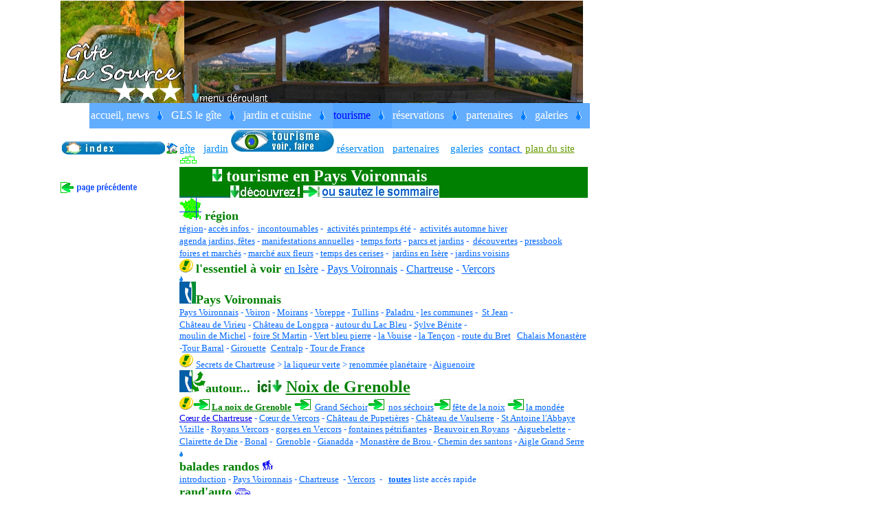

--- FILE ---
content_type: text/html
request_url: http://www.gite-la-source.com/gite-activ-noixgrenoble01.htm
body_size: 21327
content:
<!DOCTYPE HTML PUBLIC "-//W3C//DTD HTML 4.01 Transitional//EN" "http://www.w3.org/TR/html4/loose.dtd">
<html>
<head>
<meta name="GENERATOR" content="Microsoft FrontPage 6.0">
<meta name="ProgId" content="FrontPage.Editor.Document">
<title>Noix de Grenoble,Grand Séchoir,fête à Vinay, Gîte la Source, France,Alpes,Isère,Grenoble,Voiron</title>
<meta http-equiv="Content-Type" content="text/html; charset=iso-8859-1">
<meta http-equiv="Content-Language" content="fr-FX">
<meta name="description" content="la noix de Grenoble,trésor de la tradition gastronomique a sa fête à Vinay">
<meta name="keywords" content="noix, grenoble, vinay,grand sechoir, musée, gite, gîte, gîtes, gîte rural, gites rural, gites ruraux, gîte de montagne,
gites louer, gite louer, gites france, gite france, gites ruraux france, gite rural france, france gite, france gites, 
gite de sejour, gite de charme, gite jardin, vacances, gites, tourisme, location,meublé, hebergement, logement,
hote, hôte, hotes, hôtes, location vacances,location saisonnière, location, vacances, sejour, vacances, campagne,
accueil, espace, sentier, nature, randonnée,détente, loisirs, accueil, source,
séjour, propriete, ferme, meublé maison, maisons, immobilier, 
tourisme, office tourisme, offices tourisme, tourisme, sejour touristique, vacances à thèmes, tourisme vert, 
ecotourisme, étape touristique, jardin, fleurs, flore, plante medicinale, aromatique, 
bassin, source, montagne, alpes, dauphine, chartreuse, vercors, grenoble, voiron, st jean de moirans, 
b and b, b&b, bed & breakfast, flowers, spring, lodging, country gite, gite rental, holiday gite, self catering holiday gite, 
gite with garden, gîte and garden, ">
<meta name="robots" content="index, follow">
<meta name="rating" content="General">
<meta name="revisit-after" content="7 days">
<meta name="http.language" content="french">
<meta name="author" content="Alain Guillard">
<meta name="owner" content="gite la source">
<meta name="Meta-generator" content="http://www.gite-la-source.com/index.htm">
<meta name="GENERATOR" content="Microsoft FrontPage 6.0">
<meta name="ProgId" content="FrontPage.Editor.Document">
<link REV=made href="contact@gite-la-source.com">

</head>

<body topmargin="0" leftmargin="3">
<font face="Arial Nova Cond">
<script type="text/javascript" src="milonic_src.js"></script>	
<script	type="text/javascript">
if(ns4)_d.write("<scr"+"ipt type=text/javascript src=mmenuns4.js><\/scr"+"ipt>");		
  else _d.write("<scr"+"ipt type=text/javascript src=mmenudom.js><\/scr"+"ipt>"); 
</script>
<script type="text/javascript" src="menu_data.js"></script>	
</font>	
<div align="center" style="width: 936px; height: 8961px">
  <center>
  <table border="0" cellpadding="0" cellspacing="0" style="border-collapse: collapse" width="760" id="AutoNumber1" height="1">
   <script language=javascript>
function setValue()
{
	_mn=getMenuByName("Main Menu")
	_fS=$CtI(_fS)
	
	if(document.f1.topStart.value){
		_m[_mn][19]=parseInt(document.f1.topStart.value)
		fsp="followscroll='"+_m[_mn][19]
	}
	
	_rate=2
	if(document.f1.Rate.value>-1){	
		_rate=parseInt(document.f1.Rate.value)
		if(_rate==0){
			alert("Minimum value for Rate is 1")	
			_rate=1
			document.f1.Rate.value=1
		}
		
		fsp+=","+_rate
	}
	
	_cycles=50
	if(document.f1.Cycles.value>-1){
		_cycles=parseInt(document.f1.Cycles.value)
		fsp+=","+_cycles
	}
	if(_rate==2 && _cycles==50)fsp="followscroll='"+_m[_mn][19]
	fsp+="';"
	document.f1.parameter.value=fsp
	followScroll(_mn,_cycles,_rate)

}
      </script>


<div align="center">
  <center>
  <table border="0" cellpadding="0" style="border-collapse: collapse" bordercolor="#111111" width="767" id="AutoNumber1" bgcolor="#FFFFFF">
    <tr>
      <td width="767" colspan="4" height="150" align="left">
      <font face="Arial Nova Cond">
      <font color="#FFFFFF" size="1">
      <img border="0" src="images/titregauche180source04.jpg" width="180" height="149" title="dans un environnement de jardin thématique, source et bassins vivants,"><img border="0" src="images/titredroit580c.jpg" width="580" height="149" alt="une architecture exceptionnelle au pied des alpes, panorama sur 5 chaînes de montagnes: Jura, Chartreuse, Belledonne, Oisans,Vercors."></font><br>
      </font>
      </td>
    </tr>
    <tr>
      <td width="156" align="left" height="19">
      &nbsp;</td>
      <td width="19" align="left" height="19">&nbsp;</td>
      <td width="592" align="left" height="19" colspan="2">
      <span lang="fr">
      <font face="Arial Nova Cond" size="1" color="#00FF00">Vinay, Fête de la <b>noix</b> 
		de <b>Grenoble</b></font></span><font face="Arial Nova Cond" size="1" color="#00FF00">,&nbsp; 
		toute une région s'identifie dans la rencontre de <b>Vinay</b></font></td>
    </tr>
    <tr>
      <td width="156" align="left" height="19">
      &nbsp;</td>
      <td width="19" align="left" height="19">
<font face="Arial Nova Cond">
<a name="haut"></a></font></td>
      <td width="592" align="left" height="19" colspan="2">
      <font face="Arial Nova Cond" size="1" color="#00FF00">France, Rhône Alpes, Isère, 
Pays Voironnais, Chartreuse, Vercors, Voiron, Grenoble, Paladru<span lang="fr">, 
St jean de Moirans</span></font></td>
    </tr>
    <tr>
		<td width="156" height="22" align="left">
		<p align="center"><font face="Arial Nova Cond"><a href="index.htm">
		<img border="0" src="images/i_top-index01-h19.jpg" width="150" height="19"></a></font></td>
		<td width="19" height="22" align="left">
		<font color="#0000FF" face="Arial Nova Cond" size="2">
		<a href="index-accueil01.htm">
		<img border="0" src="images/i_home01.gif" align="top" alt="retour à l'accueil sommaire" width="16" height="16"></a></font></td>
		<td width="592" height="22" align="left" colspan="2">
		<font face="Arial Nova Cond">
		<span style="font-size: 11pt"><a href="gite-gite01.htm">
		<font color="#0089F4">gîte</font></a></span></font><span style="font-size: 11pt"><font face="Arial Nova Cond" color="#0089F4">&nbsp; 
</font><font face="Arial Nova Cond"><font color="#0089F4">&nbsp;</font><a href="gite-jardin01.htm"><font color="#0089F4">jardin</font></a></font><font face="Arial Nova Cond" color="#0089F4">&nbsp;</font></span><font face="Arial Nova Cond"><a href="gite-region01.htm"><img border="0" src="images/i_top-tourisme04-h32.jpg" width="150" height="32" alt="région, balades, découvertes..."title="région, balades, découvertes..."></a></font><span style="font-size: 11pt"><font face="Arial Nova Cond"><font color="#0089F4"> </font>
      <a href="gite-reservation01.htm"><font color="#0089F4">réservation</font></a><font color="#0089F4">
      	<span lang="fr">&nbsp;</span>
      </font> 
<a href="gite-part01.htm"><font color="#0089F4">partenaires</font></a></font><font face="Arial Nova Cond" color="#0089F4">&nbsp;<span lang="fr">
</span>&nbsp; </font> <font face="Arial Nova Cond"><a href="gite-gal01.htm"><font color="#0089F4">
galeries</font></a></font><font face="Arial Nova Cond" color="#0066FF"> </font>
<span lang="fr"><font face="Arial Nova Cond" color="#66CCFF">&nbsp;</font></span><font face="Arial Nova Cond"><font color="#808080"><a href="mailto:contact@gite-la-source.com?subject=Gîte La Source-contact&body= je suis...... je vous contacte pour..."><font color="#0066FF">contact 
      </font></a></font><span lang="fr">&nbsp;</span><a href="plan01.htm"><font color="#669900">plan du site<img border="0" src="images/i_plansite14.gif" width="26" height="14"></font></a></font></span><span lang="fr"><font face="Arial Nova Cond"><span style="font-size: 11pt">&nbsp;&nbsp;&nbsp;</span></font></span></td>
	</tr>
	<tr>
		<td align="left">
		<p align="center"><font face="Arial Nova Cond"><a onClick="javascript:history.go(-1)" href="#x">
		<img border="0" src="images/i_retourpageprecedente-h16.gif" width="150" height="16" align="left"></a></font></td>
		<td align="left">&nbsp;</td>
		<td width="0" height="0" align="left" valign="top" colspan="2" bgcolor="#008000">
		<span lang="fr"><b>
		<font face="Arial Nova Cond" size="5" color="#008000">&nbsp;&nbsp;&nbsp;&nbsp;&nbsp;&nbsp;&nbsp;
		</font></b></span>
		<font face="Arial Nova Cond">
<img border="0" src="images/i_lienici-18.gif" width="14" height="18" align="bottom"></font><span lang="fr"><b><font face="Arial Nova Cond" size="5" color="#FFFFFF"> 
		tourisme en Pays Voironnais 
		</font><font face="Arial Nova Cond" size="5" color="#008000"> 
		<br>
		</font></b></span>
		<font face="Arial Nova Cond">
		<img border="0" src="images/i_liendecouvrez01-h18.jpg" width="180" height="18"><a href="#direct"><img border="0" src="images/i_liensautez01-h18.jpg" width="198" height="18"></a></font></td>
	</tr>
    <tr>
      <td width="156" height="20" align="left">
      &nbsp;</td>
      <td width="19">&nbsp;</td>
      <td width="592" height="20" colspan="2" align="left">
      <font face="Arial Nova Cond" color="#0066FF" size="4">
		<span lang="fr"><img border="0" src="images/i_paysvoironnaisregion01-h32.gif" width="32" height="32"></span></font><b><font size="4" face="Arial Nova Cond" color="#008000"> 
		région</font></b><span lang="fr"><font face="Arial Nova Cond" color="#0066FF" size="4"><br>
		</font><font face="Arial Nova Cond" color="#0066FF" size="2">
		<a href="gite-region01.htm"><font color="#0066FF">région</font></a>-  
      <a href="gite-region02.htm"><font color="#0066FF">accès infos </font></a>
		-  
      	</font></span><font size="2" face="Arial Nova Cond">
		<span lang="fr"><font color="#0066FF">&nbsp;</font><a href="reg-incontournables01.htm"><font color="#0066FF">incontournables</font></a><font color="#0066FF">&nbsp;-&nbsp; </font><font color="#0089F4">
		<a href="gite-activ-ete01.htm">
		<font color="#0066FF">activités printemps été</font></a></font><font color="#0066FF">&nbsp;-&nbsp; 
		</font><font color="#0089F4">
		<a href="gite-activ-hiver01.htm">
		<font color="#0066FF">activités automne hiver</font></a></font><font color="#0066FF"><br>
		</font></span><font color="#0089F4">
		<a href="gite-activ-feteregion.htm"><font color="#0066FF">agenda 
		jardins, fêtes</font></a></font><font color="#0066FF">&nbsp;<span lang="fr">-
		</span></font></font>
		<font color="#0066FF" size="2" face="Arial Nova Cond">
		<a href="gite-activ-manifs01.htm"><font color="#0066FF">manifestations 
		annuelles</font></a> - </font><span lang="fr">
		<font size="2" face="Arial Nova Cond" color="#0089F4">
		<a href="gite-activ-tempsforts01.htm"><font color="#0066FF">temps forts</font></a></font><font size="2" face="Arial Nova Cond" color="#0066FF"> 
		-
</font></span><font face="Arial Nova Cond" size="2">
		<a href="gite-activ-parcetjardin.htm"><font color="#0066FF">parcs et jardins</font></a><font color="#0066FF"><span lang="fr"> </span>
		</font></font><span lang="fr">
		<font size="2" face="Arial Nova Cond" color="#0066FF">-&nbsp; </font>
		<font size="2" face="Arial Nova Cond" color="#0089F4">
		<a href="reg-decouv01.htm"><font color="#0066FF">découvertes</font></a></font><font size="2" face="Arial Nova Cond" color="#0066FF"> 
		- </font><font size="2" face="Arial Nova Cond" color="#0089F4">
		<a href="reg-pressbook01.htm"><font color="#0066FF">pressbook</font></a></font></span><font color="#0066FF" face="Arial Nova Cond"><br>
		</font>
		<font face="Arial Nova Cond" size="2"><span lang="fr">
		<font color="#0089F4"><a href="gite-activ-marches01.htm">
		<font color="#0066FF">foires et marchés</font></a></font></span></font><span lang="fr"><font size="2" face="Arial Nova Cond" color="#0066FF"> 
- </font><font size="2" face="Arial Nova Cond" color="#0089F4">
		<a href="gite-activ-marchefleurs01.htm"><font color="#0066FF">marché aux fleurs</font></a></font><font size="2" face="Arial Nova Cond" color="#0066FF"> 
-
</font><font size="2" face="Arial Nova Cond" color="#0089F4">
		<a href="gite-activ-tempscerises01.htm"><font color="#0066FF">temps des cerises</font></a></font><font size="2" face="Arial Nova Cond" color="#0066FF"> 
-&nbsp; </font><font size="2" face="Arial Nova Cond" color="#0089F4">
		<a href="gite-jardins-isere01.htm"><font color="#0066FF">jardins en 
Isère</font></a></font><font size="2" face="Arial Nova Cond" color="#0066FF"> - </font>
		<font size="2" face="Arial Nova Cond" color="#0089F4">
		<a href="gite-activ-jardinsvoisins01.htm"><font color="#0066FF">jardins voisins</font></a></font></span><font face="Arial Nova Cond"><br>
		</font>
		<font color="#0066FF" face="Arial Nova Cond">
		<img border="0" src="images/i_exclam01-20.gif" width="20" height="20"><span lang="fr">
		</span></font><font face="Arial Nova Cond"><b>
		<font size="4" color="#008000">l<span lang="fr">'essentiel </span>à voir<span lang="fr">
		</span></font></b>
		<span lang="fr"><font color="#0066FF">
		<a target="_blank" href="tourisme-isere01.htm"><font color="#0066FF">en 
		Isère</font></a> - </font><font color="#008000">
		<a target="_blank" href="tourisme-paysvoironnais01.htm">
		<font color="#0066FF">Pays Voironnais</font></a></font><font color="#0066FF"> 
		- </font></span>
		</font>
		<span lang="fr"><a target="_blank" href="tourisme-chartreuse01.htm">
		<font color="#0066FF" face="Arial Nova Cond">Chartreuse</font></a></span><font face="Arial Nova Cond"><span lang="fr"><font color="#0066FF"> 
		- </font></span>
		</font>
		<span lang="fr"><font color="#008000" face="Arial Nova Cond">
		<a target="_blank" href="tourisme-vercors01.htm"><font color="#0066FF">
		Vercors</font></a></font></span><font face="Arial Nova Cond"><br>
       	<img border="0" src="images/p_source01-8.gif" width="5" height="8"><br>
		</font>
		<span lang="fr"><b>
		<font size="4" face="Arial Nova Cond" color="#008000">
		<img border="0" src="images/i_paysvoironnais01-h32.gif" width="24" height="32">Pays Voironnais</font><font face="Arial Nova Cond" color="#008000"><br></font></b></span>
		<a href="reg-pays-voironnais-presentation.htm">
		<font face="Arial Nova Cond" size="2" color="#0066FF">Pays Voironnais</font></a><font color="#0066FF" face="Arial Nova Cond" size="2"><span lang="fr"> 
      -</span> </font><font color="#008000" face="Arial Narrow" size="2">
		<a href="reg-voiron01presentation.htm">
		<font color="#0066FF" face="Arial Nova Cond" size="2">Voiron</font></a></font><font color="#0066FF" face="Arial Nova Cond" size="2"> 
      - </font><font face="Arial Narrow" size="2"><font color="#008000"><a href="reg-moirans01presentation.htm">
		<font color="#0066FF" face="Arial Nova Cond" size="2">Moirans</font></a></font><font color="#0066FF" face="Arial Nova Cond" size="2"> 
      -<span lang="fr"> </span></font><font color="#008000">
		<a href="reg-voreppe01presentation.htm">
		<font color="#0066FF" face="Arial Nova Cond" size="2">Voreppe</font></a></font><font color="#0066FF" face="Arial Nova Cond" size="2"><span lang="fr"> 
      -
      </span></font><span lang="fr"><a href="reg-tullins01presentation.htm">
		<font color="#0066FF" face="Arial Nova Cond" size="2">Tullins</font></a><font color="#0066FF" face="Arial Nova Cond" size="2"> 
      - </font></span><font color="#008000">
		<a href="reg-paladru01presentation.htm">
		<font color="#0066FF" face="Arial Nova Cond" size="2">Paladru </font></a>
		</font><span lang="fr">
		<font color="#0066FF" face="Arial Nova Cond" size="2">-
</font><font color="#008000">
		<font color="#0089F4" face="Arial Nova Cond" size="2">
		<a href="reg-pays-voironnais-communes01.htm"><font color="#0066FF">les communes</font></a></font><font color="#0066FF" face="Arial Nova Cond" size="2">
		</font></font><font color="#0066FF" face="Arial Nova Cond" size="2">-&nbsp;
      </font></span><a href="reg-stjean01situation.htm">
		<font color="#0066FF" face="Arial Nova Cond" size="2">St Jean</font></a></font><font size="2" face="Arial Nova Cond" color="#0066FF"><span lang="fr">
-<br></span></font><span lang="fr">
		<font color="#0066FF" size="2" face="Arial Nova Cond">
		<a href="gite-activ-chateauvirieu01.htm"><font color="#0066FF">Château 
		de Virieu</font></a></font></span><b><font size="2"><span lang="fr"><font face="Arial Nova Cond" color="#0066FF"> 
-</font></span></font></b><font color="#0066FF" size="2" face="Arial Nova Cond">
		<a href="gite-activ-longpra01.htm"><font color="#0066FF">Château de 
		Longpra</font></a> 
-</font><span lang="fr"><font color="#0066FF" size="2" face="Arial Nova Cond">
		</font><font color="#0089F4" size="2" face="Arial Nova Cond">
		<a href="gite-activ-autourlacbleu01.htm"><font color="#0066FF">autour du Lac 
Bleu</font></a></font><font size="2" face="Arial Nova Cond" color="#0066FF"> 
- </font> <font color="#0089F4" size="2">
		<a href="gite-activ-sylvebenite01.htm">
		<font color="#0066FF" face="Arial Nova Cond">Sylve Bénite</font></a></font><font color="#0066FF" size="2" face="Arial Nova Cond">
		</font></span><font color="#0066FF" size="2" face="Arial Nova Cond">
		<span lang="fr">- </span></font>
		<font color="#0066FF"><br>
		</font><font color="#0066FF" size="2" face="Arial Nova Cond">
		<a href="gite-activ-moulin01.htm"><font color="#0066FF">moulin de Michel</font></a></font><span lang="fr"><font color="#0066FF" size="2" face="Arial Nova Cond"> 
- </font><font color="#0089F4" size="2">
		<a href="gite-activ-stmartin01.htm">
		<font color="#0066FF" face="Arial Nova Cond">foire St Martin</font></a></font><font color="#0066FF" size="2" face="Arial Nova Cond"> 
- </font><font color="#0089F4" size="2">
		<a href="reg-decouv01.htm">
		<font color="#0066FF" face="Arial Nova Cond">Vert bleu pierre</font></a></font><font color="#0066FF" size="2" face="Arial Nova Cond"> 
- </font>
		</span><font face="Arial Nova Cond" size="2" color="#0089F4">
		<a href="gite-activ-vouise01.htm"><font color="#0066FF">la Vouise</font></a></font><font face="Arial Nova Cond" size="2" color="#0066FF"><span lang="fr"> 
- </span></font><span lang="fr">
		<font color="#0089F4" face="Arial Nova Cond" size="2">
		<a href="reg-decouv-tencon01.htm"><font color="#0066FF">la Tençon</font></a></font><font color="#0066FF" face="Arial Nova Cond" size="2"> 
		- <a href="gite-activ-routebret01.htm"><font color="#0066FF">route du 
		Bret</font></a>&nbsp;&nbsp; </font></span><font color="#0066FF" face="Arial Narrow" size="2">
		<a href="gite-activ-chalais01.htm">
		<font color="#0066FF" face="Arial Nova Cond" size="2">Chalais Monastère</font></a></font><span lang="fr"><font color="#0066FF" face="Arial Nova Cond" size="2"> 
-<a href="gite-activ-tourbarral01.htm"><font color="#0066FF">Tour Barral</font></a> 
- 
</font></span><font color="#0066FF" face="Arial Nova Cond" size="2">
		<a href="gite-activ-girouette01.htm"><font color="#0066FF">Girouette</font></a></font><span lang="fr"><font color="#0066FF" face="Arial Nova Cond" size="2">&nbsp;</font><font color="#0066FF" face="Arial Nova Cond"> <a href="gite-activ-centralp01.htm"><font size="2" color="#0066FF">
		Centralp</font></a></font><font color="#0066FF" face="Arial Nova Cond" size="2">
		- </font><font color="#0089F4" size="2" face="Arial Nova Cond">
		<a href="gite-activ-tourfrance01.htm"><font color="#0066FF">Tour 
de France</font></a></font><font color="#0066FF" face="Arial Nova Cond" size="2"><br>
		</font></span><font color="#0066FF" face="Arial Nova Cond">
		<img border="0" src="images/i_exclam01-20.gif" width="20" height="20"><span lang="fr">
		</span></font><font size="2" color="#0066FF" face="Arial Nova Cond">
		<font color="#0066FF"><a href="gite-activ-secretschartreuse01.htm">
		<font color="#0066FF">Secrets de Chartreuse</font></a></font> </font><span lang="fr">
		<font size="2" face="Arial Nova Cond" color="#0066FF">&gt; </font>
		<font color="#0089F4" size="2" face="Arial Nova Cond">
		<a href="gite-activ-secretschartreuse02.htm"><font color="#0066FF">la liqueur verte</font></a><font color="#0066FF"> &gt;
		<a href="gite-activ-secretschartreuse03.htm"><font color="#0066FF">renommée planétaire</font></a> 
- 
<a href="gite-activ-secretschartreuse04.htm"><font color="#0066FF">Aiguenoire</font></a></font></font></span><font face="Arial Nova Cond"><br>
		</font>
		<b><font size="4" face="Arial Nova Cond" color="#008000">
		<img border="0" src="images/i_paysvoironnaisautour01-h32.gif" width="38" height="32">autour...</font></b><font size="4" face="Arial Nova Cond"></span></b></font><b><font size="4" face="Arial Nova Cond" color="#008000"><span lang="fr">&nbsp; </span></font></b>
      <span lang="fr"><b><font color="#008000" face="Arial Nova Cond">
		<img border="0" src="images/i_lienicitexte-h18.jpg" width="36" height="18"><font size="5">
		</font></font></b></span><b>
		<font face="Arial Nova Cond" color="#0089F4">
		<span lang="fr"><font color="#008000" size="5"><a href="#direct">
		<font color="#008000">Noix de Grenoble</font></a></font></span></font></b><font face="Arial Nova Cond"><br>
		<font color="#0066FF">
		<img border="0" src="images/i_exclam01-20.gif" width="20" height="20"><img border="0" src="images/i_lieninterne02-h16.gif" width="24" height="16" align="bottom"></font></font><span lang="fr"><font size="2" face="Arial Nova Cond" color="#0066FF"><font color="#0066FF">
		<b>
		<a href="gite-activ-noixgrenoble01.htm"><font color="#008000">La noix de 
		Grenoble</font></a></b></font></font></span><font color="#0066FF" face="Arial Nova Cond">
		<img border="0" src="images/i_lieninterne02-h16.gif" width="24" height="16" align="bottom"></font><span lang="fr"><font size="2" face="Arial Nova Cond" color="#0066FF">&nbsp; </font>
		<font face="Arial Nova Cond" color="#0089F4" size="2">
		<a href="gite-activ-grandsechoir01.htm"><font color="#0066FF">Grand Séchoir</font></a></font></span><font color="#0066FF" face="Arial Nova Cond"><img border="0" src="images/i_lieninterne02-h16.gif" width="24" height="16" align="bottom"></font><span lang="fr"><font face="Arial Nova Cond" color="#0066FF" size="2">&nbsp; 
		</font>
		<font color="#0089F4" size="2"><a href="gite-activ-sechoirs01.htm">
		<font color="#0066FF" face="Arial Nova Cond">nos séchoirs</font></a></font></span><font color="#0066FF" face="Arial Nova Cond"><img border="0" src="images/i_lieninterne02-h16.gif" width="24" height="16" align="bottom"></font><span lang="fr"><font size="2" face="Arial Nova Cond" color="#0066FF"> 
		</font><font color="#0089F4" size="2">
		<a href="gite-activ-fetenoix01.htm">
		<font color="#0066FF" face="Arial Nova Cond">fête de la noix</font></a></font><font face="Arial Nova Cond" color="#0066FF" size="2">
		</font></span><font color="#0066FF" face="Arial Nova Cond">
		<img border="0" src="images/i_lieninterne02-h16.gif" width="24" height="16" align="bottom"></font><span lang="fr"><font size="2" face="Arial Nova Cond" color="#0066FF"> 
		</font><font face="Arial Nova Cond" color="#0089F4" size="2">
		<a href="gite-activ-mondee01.htm"><font color="#0066FF">la mondée</font></a></font></span><font face="Arial Nova Cond"><br>
		</font>
		<font color="#0066FF" size="2" face="Arial Nova Cond">
		<font color="#0066FF"><a href="gite-activ-coeurchartreuse01.htm">
		C&#339;ur de Chartreuse</a></font> - 
		<a href="gite-activ-coeurvercors01.htm"><font color="#0066FF">C</font></a></font><font color="#008000" face="Arial Nova Cond"><span lang="fr"><font color="#0066FF" size="2"><a href="gite-activ-coeurvercors01.htm"><font color="#0066FF">&#339;ur 
		de Vercors</font></a> 
- </font></span></font><a href="gite-activ-pupetieres01.htm"><span lang="fr">
		<font face="Arial Nova Cond" size="2" color="#0066FF">C</font></span></a><span lang="fr"><font color="#008000" face="Arial Nova Cond" size="2"><a href="gite-activ-pupetieres01.htm"><font color="#0066FF">hâteau de Pupetières</font></a></font><font size="2" color="#0066FF" face="Arial Nova Cond"> 
- <a href="gite-activ-vaulserre01.htm"><font color="#0066FF">Château de 
		Vaulserre</font></a> - </font>
		<font size="2" color="#208FFF" face="Arial Nova Cond">
		<a href="gite-activ-stantoine01.htm"><font color="#0066FF">St Antoine l'Abbaye</font></a></font><font size="2" color="#0066FF" face="Arial Nova Cond"> 
		<br>
		<a href="gite-activ-vizille01.htm"><font color="#0066FF">Vizille</font></a> 
		- </font></span><font color="#0089F4" size="2" face="Arial Nova Cond"><a href="gite-activ-royans01.htm"><font color="#0066FF">Royans Vercors</font></a></font><font color="#0066FF" size="2" face="Arial Nova Cond"> 
-</font><b><font size="2"><span lang="fr"><font face="Arial Nova Cond" color="#0066FF">
		</font></span></font></b>
		<font color="#0066FF" size="2" face="Arial Nova Cond">
		<a href="gite-activ-nanecouges01.htm"><font color="#0066FF">gorges en 
		<span lang="fr">V</span>ercors</font></a></font><span lang="fr"><font size="2" color="#0066FF" face="Arial Nova Cond"> 
- </font><font color="#0089F4" size="2" face="Arial Nova Cond">
		<a href="gite-activ-fontainespetrifiantes01.htm"><font color="#0066FF">fontaines 
pétrifiantes</font></a></font><font color="#0066FF" size="2" face="Arial Nova Cond"> 
- </font><font color="#0089F4" size="2">
		<a href="gite-activ-beauvoir01.htm">
		<font color="#0066FF" face="Arial Nova Cond">Beauvoir en Royans</font></a></font><font color="#0066FF" size="2" face="Arial Nova Cond">&nbsp; 
- </font><font color="#0089F4" size="2">
		<a href="gite-activ-aiguebelette01.htm">
		<font color="#0066FF" face="Arial Nova Cond">Aiguebelette</font></a></font><font color="#0066FF" size="2" face="Arial Nova Cond"> -
		<br>
		<font color="#0066FF"> 
		<a href="gite-activ-clairette01.htm"><font color="#0066FF">Clairette de Die</font></a></font> 
-  
<a href="gite-activ-bonal01.htm"><font color="#0066FF">Bonal</font></a> -</font></span><font color="#0066FF" size="2" face="Arial Nova Cond">
		</font><span lang="fr">
		<font color="#0066FF" size="2" face="Arial Nova Cond"> 
		&nbsp;</font></span><font face="Arial Nova Cond" color="#008000"><span lang="fr"><a href="gite-activ-grenoble01.htm"><font color="#0066FF" size="2">Grenoble</font></a></span></font><span lang="fr"><font color="#0066FF" size="2" face="Arial Nova Cond"> 
		-
		</font><font color="#0066FF" size="2"><a href="gite-activ-gianadda01.htm">
		<font color="#0066FF" face="Arial Nova Cond">Gianadda</font></a></font><font color="#0089F4" size="2" face="Arial Narrow"><font color="#0066FF" size="2" face="Arial Nova Cond"> - 
		</font> 
		<font color="#0089F4" size="2"> 
		<a href="gite-activ-brou01.htm">
		<font color="#0066FF" face="Arial Nova Cond">Monastère de Brou 
		</font></a></font><font color="#0066FF" size="2" face="Arial Nova Cond">-</font></font></span><font color="#0066FF" size="2" face="Arial Nova Cond">
		<a href="gite-activ-santons01.htm"><font color="#0066FF">Chemin des santons</font></a> 
-</font><span lang="fr"><font face="Arial Nova Cond" size="2" color="#0066FF">
		<a href="gite-activ-aiglegrandserre01.htm"><font color="#0066FF">Aigle Grand 
		Serre</font></a></font></span><font face="Arial Nova Cond"><br>
       	<img border="0" src="images/p_source01-8.gif" width="5" height="8"></font><b><font face="Arial Nova Cond" color="#008000"><br><font size="4">balades 
		randos<span lang="fr"> </span>
		<img border="0" src="images/i_rando05-16.gif" width="15" height="16"></font><br>
		</font></b><span lang="fr">
		<font face="Arial Nova Cond" size="2" color="#0089F4">
		<a href="reg-decouv-randos01.htm"><font color="#0066FF">introduction</font></a></font></span><font color="#0066FF" size="2" face="Arial Nova Cond"><b>
		</b></font><span lang="fr">
		<font face="Arial Nova Cond" size="2" color="#0066FF">- </font>
		<font face="Arial Nova Cond" size="2" color="#0089F4">
		<a href="reg-decouv-randos03pv.htm"><font color="#0066FF">Pays 
		Voironnais</font></a></font><font face="Arial Nova Cond" size="2" color="#0066FF"> 
      - </font><font size="2" color="#0089F4">
		<a href="reg-decouv-randos02chartr.htm">
		<font color="#0066FF" face="Arial Nova Cond">Chartreuse</font></a></font><font face="Arial Nova Cond" size="2" color="#0066FF">&nbsp; 
		- </font><font size="2" color="#0089F4">
		<a href="reg-decouv-randos04vercors.htm">
		<font color="#0066FF" face="Arial Nova Cond">Vercors</font></a></font><font face="Arial Nova Cond" size="2" color="#0066FF">&nbsp; 
		-&nbsp;&nbsp; </font><font face="Arial Nova Cond" color="#0089F4">
		<b><a target="_blank" href="reg-decouv-randoliste01.htm">
		<font color="#0066FF" size="2">toutes</font></a></b><font color="#0066FF" size="2"> 
		liste accès </font></font>
		<font face="Arial Nova Cond" size="2" color="#0066FF">rapide<br></font>
		</span><b><font size="4" face="Arial Nova Cond" color="#008000">rand'auto
		</font><font size="4" face="Arial Nova Cond" color="#0066FF">
		<img border="0" src="images/i_auto04-16.gif" width="22" height="11"></font></b><font color="#0066FF" face="Arial Nova Cond"><br>
		</font><span lang="fr">
		<font color="#0066FF" face="Arial Nova Cond" size="2">
		<a href="reg-decouv-randauto01.htm"><font color="#0066FF">introduction</font></a> 
      - <a href="reg-decouv-randauto-choix01.htm"><font color="#0066FF">choix</font></a> 
      -&nbsp; </font></span><font face="Arial Nova Cond"><span lang="fr">
		<font color="#0066FF" size="2">
		<a TARGET="popup" onclick="window.open('','popup','width=650,height=600,left=20,top=5,scrollbars=1')" href="region/chartreuse/reg-randauto-lebret01.htm">
		<font color="#0066FF">route du Bret</font></a> 
      - &nbsp;<font color="#0066FF"><a TARGET="popup" onclick="window.open('','popup','width=650,height=600,left=20,top=5,scrollbars=1')" href="region/voironnais/reg-randauto-tourdulac01.htm"><font color="#0066FF">tour du lac bleu</font></a></font><font size="2"> - 
		</font>
		<a TARGET="popup" onclick="window.open('','popup','width=650,height=600,left=20,top=5,scrollbars=1')" href="region/voironnais/reg-randauto-autourlacbleu01.htm">
		<font color="#0066FF">grand tour du lac</font></a><font size="2">&nbsp;  
		-&nbsp;</font><br>
		<font color="#0066FF"><a TARGET="popup" onclick="window.open('','popup','width=650,height=600,left=20,top=5,scrollbars=1')" href="region/chartreuse/reg-randauto-chartreuse-centre01.htm">c&#339;ur de Chartreuse</a></font><font size="2"> 
		- </font><font color="#0066FF">
		<a TARGET="popup" onclick="window.open('','popup','width=650,height=600,left=20,top=5,scrollbars=1')" href="region/vercors/reg-randauto-centrevercors01.htm">
		<font color="#0066FF">c&#339;ur de Vercors</font></a></font><br></font>
		</span></font><b><font face="Arial Nova Cond" color="#008000">fêtes<span lang="fr">, 
		manifestations</span><img border="0" src="images/i_fetes03-12.gif" width="17" height="12"><br>
		</font></b><span lang="fr">
		<font color="#0089F4" size="2" face="Arial Nova Cond">
		<a href="gite-activ-marchefleurs01.htm"><font color="#0066FF">marchés aux fleurs</font></a></font><font size="2" face="Arial Nova Cond" color="#0066FF"> 
- </font>
		<font color="#008000" size="2"><a href="gite-activ-beaucroi01.htm">
		<font color="#0066FF" face="Arial Nova Cond">la Beaucroissant</font></a></font><font size="2" face="Arial Nova Cond" color="#0066FF"><b>
		</b>-
</font><font size="2" color="#0089F4">
		<a href="gite-activ-fetenoix01.htm">
		<font color="#0066FF" face="Arial Nova Cond">fête de la noix</font></a></font><font size="2" face="Arial Narrow" color="#0089F4"><font size="2" face="Arial Nova Cond" color="#0066FF"> 
- </font><font size="2" color="#0089F4">
		<a href="gite-activ-mondee01.htm">
		<font color="#0066FF" face="Arial Nova Cond">la Mondée</font></a></font><font size="2" face="Arial Nova Cond" color="#0066FF">
		</font></font><font color="#0066FF" size="2" face="Arial Nova Cond">- 
		</font><font color="#0089F4" size="2" face="Arial Nova Cond">
		<a href="gite-activ-stmartin01.htm"><font color="#0066FF">la St Martin</font></a><font color="#0066FF"> 
-</font></font><font size="2" face="Arial Nova Cond" color="#0066FF"> </font>
		<font size="2" face="Arial Nova Cond" color="#0089F4">
		<a href="gite-activ-foirechevres01.htm"><font color="#0066FF">foire aux chèvres</font></a></font><font size="2" face="Arial Nova Cond" color="#0066FF"> 
-</font><font size="2" face="Arial Nova Cond" color="#0066FF"> <br>
		</font><font color="#0089F4" size="2"><a href="reg-stjean03fetes.htm">
		<font color="#0066FF" face="Arial Nova Cond">la St Jean</font></a></font><font face="Arial Nova Cond" size="2" color="#0066FF">&nbsp;
		</font><font color="#0089F4" size="2" face="Arial Narrow">
		<font color="#0089F4" size="2"><a href="gite-activ-hannibal01.htm">
		<font color="#0066FF" face="Arial Nova Cond">Hannibal</font></a></font><font size="2" face="Arial Nova Cond" color="#0066FF">&nbsp;-
		</font></font><font color="#0066FF" face="Arial Nova Cond" size="2">
		<a href="gite-activ-cirque01.htm"><font color="#0066FF">Festival Cirque</font></a>&nbsp; 
		- </font><font color="#0089F4" size="2" face="Arial Nova Cond">
		<a href="gite-activ-tourfrance01.htm"><font color="#0066FF">Tour 
de France</font></a></font></span><font face="Arial Nova Cond"><br>
		</font>
		<b><span lang="fr"><font face="Arial Nova Cond" color="#008000">découvertes 
		<img border="0" src="images/i_oeil02bleu-11.gif" width="21" height="11"><br>
		</font></span></b><span lang="fr"><font face="Arial Nova Cond" size="2">
		<font color="#0089F4"><a href="reg-decouv02ch-nature.htm">
		<font color="#0066FF">Chartreuse nature</font></a></font><font color="#0066FF">&nbsp;-
      </font><a href="reg-decouv02ch-patrim.htm"><font color="#0066FF">Chartreuse patrimoine</font></a><font color="#0066FF">&nbsp; 
							-&nbsp;</font><a href="reg-decouv03pv.htm"><font color="#0066FF">Pays 
							Voironnais</font></a><font color="#0066FF">&nbsp;-
      </font><a href="reg-decouv03pvg.htm"><font color="#0066FF">PV. gourmand</font></a><font color="#0066FF">&nbsp; 
							-&nbsp;</font><font color="#0089F4"><a href="reg-decouv03pvgre.htm"><font color="#0066FF">Grenoble</font></a></font></font></span><font face="Arial Nova Cond"><br>
		</font>
		<font color="#008000" size="4" face="Arial Nova Cond"><b>
		<img border="0" src="images/p_source01-14.gif" width="9" height="14"><br>
		</b></font><font color="#0066FF" face="Arial Nova Cond">
		<img border="0" src="images/i_lieninterne02-h16.gif" width="24" height="16" align="bottom"></font><span lang="fr"><b><font color="#0066FF" face="Arial Nova Cond">
		</font><font color="#008000" face="Arial Nova Cond">
		<a target="_blank" href="gite-activites01.htm"><font color="#0066FF">activités</font></a></font><font color="#0066FF" face="Arial Nova Cond">
		</font></b><font size="2" face="Arial Nova Cond" color="#0066FF">visiter, voir,&nbsp; faire...</font><b><font size="2" color="#0066FF" face="Arial Nova Cond">
		</font></b></span><font color="#0066FF" face="Arial Nova Cond">
		<img border="0" src="images/i_lieninterne02-h16.gif" width="24" height="16" align="bottom"></font><span lang="fr"><b><font color="#0066FF" face="Arial Nova Cond">
		<a target="_blank" href="reg-decouv-nature01.htm"><font color="#0066FF">nature, bords d'eau</font></a> &nbsp;</font></b></span><font color="#0066FF" face="Arial Nova Cond"><img border="0" src="images/i_lieninterne02-h16.gif" width="24" height="16" align="bottom"></font><b><span lang="fr"><font color="#0066FF" face="Arial Nova Cond">
		</font><font color="#008000" face="Arial Nova Cond">
		<a target="_blank" href="reg-decouv-randoliste01.htm">
		<font color="#0066FF">balades, randos, circuits</font></a><font size="4"><a name="direct">
		</a></font></font></span></b><font face="Arial Nova Cond"><br>
		</font>
		<font color="#008000" size="4" face="Arial Nova Cond"><b>
		<img border="0" src="images/p_source01-14.gif" width="9" height="14"></b></font><hr></td>
     </tr>
	<tr>
      <td width="156" height="20" valign="top" align="left">
      <p align="center">
      <font face="Arial Nova Cond"><span style="color: black"><font size="2">
		<br>
		<br>
		<br>
		<br>
		<br>
		<br>
		<br>
		<br>
		<br>
		<br>
		<br>
		<br>
		<br>
		<br>
		<br>
		<br>
		<br>
		<br>
		<br>
		<br>
		<br>
		&nbsp;</font></span></font><p align="center">
      &nbsp;<p align="center">
      <font face="Arial Nova Cond"><span style="color: black"><font size="2">
		<br>
		<br>
		<br>
		<img border="0" src="images/cartefrstjean64.gif" width="64" height="64"><br>
		</font></span>
<img border="0" src="images/i-diaposon01-20.gif" width="29" height="20"><b><font color="#0089F4"><span lang="fr">
		diaporama</span></font></b></span></font><span lang="fr"><font color="#208FFF" face="Arial Nova Cond"><img border="0" src="images/i_chrono01-16.gif" align="baseline" width="12" height="16"></font><font face="Arial Nova Cond" color="#0089F4">3mn32</font></span><font face="Arial Nova Cond"><br>
		<b><font color="#0089F4" size="4">
		<span lang="fr">
			<a target="_blank" href="https://youtu.be/8uSJKT2xYtc?feature=shared">
		<img border="0" src="expo/t_noixgrenoblefete01-h143play.jpg" width="150" height="112" alt="le diapo'son de la fête de la noix"></a></span></font></b></span></font><span lang="fr"><font face="Arial Nova Cond"><br>
		<font size="2">images 2010 2012</font></font></span></td>
      <td width="19">&nbsp;</td>
      <td width="592" height="20" colspan="2" align="left">
      <span lang="fr">
<b>
<font color="#008000" face="Arial Nova Cond">
<img border="0" src="images/i_lienicitexte-h18.jpg" width="36" height="18"> </font></b>
		<font face="Arial Nova Cond" color="#0089F4"><b><a href="#noixgrenoble">
		<font color="#008000" size="4">noix de 
		Grenoble</font></a></b></font></span><font color="#0066FF" face="Arial Nova Cond"><img border="0" src="images/i_lieninterne02-h16.gif" width="24" height="16" align="bottom"></font><span lang="fr"><font face="Arial Nova Cond"> 
		</font><b>
		<font face="Arial Nova Cond" color="#0089F4">
		<a href="gite-activ-grandsechoir01.htm#grandsechoir">
		<font color="#0066FF">Grand Séchoir</font></a></font><font face="Arial Nova Cond" color="#0066FF"> </font>
		</b></span><font color="#0066FF" face="Arial Nova Cond">
		<img border="0" src="images/i_lieninterne02-h16.gif" width="24" height="16" align="bottom"><span lang="fr">
</span></font><span lang="fr">
<b>
		<font color="#0089F4" face="Arial Nova Cond">
		<a href="gite-activ-sechoirs01.htm#nosechoirs"><font color="#0066FF">nos séchoirs</font></a></font><font face="Arial Nova Cond" color="#0066FF"> </font>
		</b></span><font color="#0066FF" face="Arial Nova Cond">
		<img border="0" src="images/i_lieninterne02-h16.gif" width="24" height="16" align="bottom"></font><span lang="fr"><b><font color="#0089F4" face="Arial Nova Cond"><font color="#0066FF">
</font>
		<a href="gite-activ-fetenoix01.htm#fete"><font color="#0066FF">la fête</font></a></font><font face="Arial Nova Cond" color="#0066FF"> </font>
		</b></span><font color="#0066FF" face="Arial Nova Cond">
		<img border="0" src="images/i_lieninterne02-h16.gif" width="24" height="16" align="bottom"><span lang="fr">
</span></font><span lang="fr">
<b>
		<font face="Arial Nova Cond" color="#0089F4">
		<a href="gite-activ-mondee01.htm#mondee">
		<font color="#0066FF">la mondée</font></a></font></b></span><b><font face="Arial Nova Cond" size="6" color="#008000"><span lang="fr"><br>
la </span></font></b>
<span lang="fr"><b><font face="Arial Nova Cond" size="6" color="#008000">noix de 
Grenoble</font><font face="Arial Nova Cond" size="5" color="#008000"><br>
<img border="0" src="intro-noix5220-580.jpg" width="580" height="300" alt="La noix de Grenoble. Trésor de la tradition gastronomique"title="La noix de Grenoble. Trésor de la tradition gastronomique"><br>
</font></b><font face="Arial Nova Cond">Le long des rives de l&#8217;Isère, des berges 
de Savoie aux portes de la Drôme,<br>
entre Chartreuse et Vercors, elle façonne le paysage depuis des millénaires.<br>
Trésor de la tradition gastronomique, premier fruit AOC depuis 1938,<br>
parée depuis l&#8217;antiquité des plus belles vertus de santé c&#8217;est&#8230;<br>
la Noix de Grenoble&nbsp;!<br>
<img border="0" src="activites/noix/noix-carteintro-580.jpg" width="580" height="300" alt="la noix de Grenoble, entre Chartreuse et Vercors, façonne le paysage depuis des millénaires"title="la noix de Grenoble, entre Chartreuse et Vercors, façonne le paysage depuis des millénaires"><br>
</font></span>
		<font color="#008000" size="4" face="Arial Nova Cond"><b>
		<img border="0" src="images/p_source01-14.gif" width="9" height="14"></b></font></td>
     </tr>
	<tr>
<font color="#FFFFFF" size="1">
      <td width="156" height="15" valign="top" align="left">&nbsp;</td>
      <td width="19">
      &nbsp;</td>
      <td height="15" width="592" align="left" colspan="2">
      <p class="MsoNormal"><b>
		<font face="Arial Nova Cond">
		<font color="#008000" size="5">de Perse à Vinay.</font><br>
		</font></b>
     	</font>
		<font face="Arial Nova Cond">La noix était déjà consommée par les hommes du paléolithique.</span>
		<br>
Plus ancien 
		arbre cultivé, le noyer a été introduit de Perse en Grèce, dès 
		l'Antiquité, <br>
		puis en Italie par les Romains.<br>
		Importées par les légions romaines les premières plantations 
		apparaissent dans le Dauphiné, <br>
		au XIe siècle grâce à un terroir adapté et au climat alpin.<br>
		En 1938 un décret délimite la zone d&#8217;Appellation d&#8217;Origine 
		Contrôlée <br>
		de la &quot;noix de Grenoble&quot;<span lang="fr">.</span><br>
		C'est une première en France.<br>
		259 communes en Isère Drôme Savoie ont vocation de chérir 3 variétés 
		issues du terroir&nbsp;:<br>
		Franquette, Mayette et Parisienne.<br>
		</span>Elles produisent <span lang="fr">1/3</span> 
		de la production Française, 42.000 tonnes, 
		loin derrière Chine et US.<br>
		1996 la noix de Grenoble est reconnue AO Protégée par l&#8217;Union 
		Européenne.<br>
		Vinay est devenue le centre de gravité de la Noix de 
		Grenoble.</font><b><font color="#FFFFFF" size="1"><font face="Arial Nova Cond"><span lang="fr"><br>
&nbsp;</span></span><font color="#FFFFFF" size="1"><a TARGET="popup" onclick="window.open('','popup','width=640,height=500,left=20,top=20,scrollbars=1')" href="activites/noix/carte-aoc-640x480.gif"><img border="0" src="activites/noix/carte-aoc-h143.gif" alt="zone AOC Noix de Grenoble. cliquez !"title="zone AOC Noix de Grenoble. cliquez !" width="190" height="143"></a><img border="0" src="activites/noix/logo02-h143.gif" width="93" height="143" alt="le label AOC Noix de Grenoble"></span></font><img border="0" src="activites/noix/logo-aop01_h96.gif" width="96" height="96" alt="appelation européenne d'appellation protégée"><br>
		</font>
     	</font><font face="Arial Nova Cond"><font color="#008000" size="5">un fruit mythique.</font></span><font color="#FFFFFF" size="1"><br>
      </font>
		</font>
     	</font>
		</b><font face="Arial Nova Cond">La noix a nourri d'innombrables légendes pleines de contrastes. <br>
		Dans la légende de Zeus&nbsp; la noix était un remède sous 
		forme d'huile et d'onguent.<br>
		Les romains changèrent le nom de Zeus en Jupiter.<br>
		<span lang="fr">D</span>e cette légende il en reste le fruit: la noix, qu&#8217;ils consommaient 
		accompagnées de vin doux.<br>
		Ses vertus nutritionnelles étaient déjà colportées par les médecins.</span><br>
		</span>Les Romains 
		donnèrent au noyer le nom de Jovis glans, le gland de Jupiter,<br>
		car ils pensaient que Jupiter leur avait offert cet arbre porteur de 
		fruits si féconds.<br>
		Il était aussi il est l'arbre symbolisant l'Enfer<br>
		Pour les Gaulois, il était synonyme de mauvais voisinage.<br>
		Au Moyen-âge </span>le sabbat 
		des sorcières d&#8217;Italie se déroulait sous un énorme noyer,<br>
		mais dormir sous un noyer c&#8217;était risquer de ne pas se réveiller.<br>
		</span>Dans le Dauphiné, on 
		offrait une noix fraîche aux jeunes mariés pour symboliser leur union.<br>
		Le cerneau d&#8217;une noix, de par sa ressemblance avec le cerveau humain,
		<br>
		va lui être associé par la théorie des signatures de la médecine 
		médiévale.<br>
		Les pouvoirs 
		prêtés au noyer et à la noix ont traversés les millénaires&nbsp;!</font><font face="Arial Nova Cond"><b><font color="#FFFFFF" size="1"><font color="#000000"><br>
		<img border="0" src="activites/noix/01-antiqu01-h143.jpg" width="190" height="143" alt="la Noix de Grenoble.antiquité"><span lang="fr">
		</span>
		<img border="0" src="activites/noix/02-moyenage01b-h143.jpg" alt="la Noix de Grenoble. Bas relief Moyen âge"><img border="0" src="activites/noix/03-cerveau01-h143.jpg" width="138" height="143" alt="la Noix de Grenoble. Cerneau Cerveau"><br>
      </font><font size="5" color="#008000">un peu de botanique</font><font color="#000000"><br>
      </font>
		</span>
     	</font>
		</b>Le noyer peut atteindre 20 m de haut, le plus souvent 8 à 10 mètres. <br>
		Sa croissance est rapide, sa durée de vie est d'environ 300 ans. <br>
		Un tronc droit, une écorce d'abord lisse, gris-clair, devenant avec 
		l&#8217;âge fissurée ou crevassée. <br>
		Un feuillage caduc de feuilles pennées.<br>
		Le fruit est une &#8216;drupe&#8217; dont la graine est la noix et dans laquelle 
		sont <span lang="fr">les</span> cerneaux. <br>
		La pulpe protectrice, brou verdâtre, se détache à maturité 
		libérant la noix qui tombe.<br>
		Le cerneau que nous mangeons est en fait la graine du fruit enfermée 
		dans son noyau. <br>
		Suivant les variétés, il représente environ 50% du poids du fruit.</font><b><font color="#FFFFFF" size="1"><font face="Arial Nova Cond"><font color="#000000"><br>
		</span>
		</font>
<font color="#FFFFFF" size="1">
<font color="#000000">
      	<img border="0" src="activites/noix/04-noyer01-h143.jpg" width="166" height="143" alt="la Noix de Grenoble. Le noyer"></font></span></font><font color="#000000"><span lang="fr">
		</span>
		<img border="0" src="activites/noix/04-noyer02-h143.jpg" width="116" height="143" alt="la Noix de Grenoble. Le noyer"><span lang="fr">
		</span>
		<img border="0" src="activites/noix/04-noyer03-h143.jpg" width="165" height="143" alt="la Noix de Grenoble. Le noyer"></font></span></font><font face="Arial Nova Cond" color="#000000"><br>
		<br>
		</font>
      	<font face="Arial Nova Cond">
      </font>
     	</font>
		</b><font face="Arial Nova Cond"><font size="5" color="#008000"><b>
un savoir faire régional.</span></b></font><br>
		La culture du noyer est une longue tradition dauphinoise.<br>
		L'huile de noix contribua à la fortune de la région. &nbsp;<br>
		Au XIe siècle l'huile de noix est d&#8217;usage répandu et sert dans la 
		cuisine, l&#8217;éclairage, la toilette.<br>
		Elle permettait d'éclairer les humbles masures et les plus majestueuses 
		cathédrales. <br>
		Elle faisait le bonheur des peintres <span lang="fr">et</span> des belles qui se 
		savonnaient le corps au savon mou.<br>
		Certaines redevances étaient payées en &#8216;setiers&#8217; de noix, ancienne 
		mesure de capacité ! <br>
		Au siècle dernier, les cultivateurs secouaient les branches avec une 
		gaule, <br>
		ramassaient les noix à la main, les lavaient et les triaient 
		soigneusement. </font><b>
<font color="#FFFFFF" size="1">
		<br>
		<img border="0" src="activites/noix/06-cueillette-h143.jpg" width="212" height="143" alt="au musée de la Noix de Grenoble."><span lang="fr">
		</span>
		<img border="0" src="activites/noix/07-tri-h143.jpg" width="234" height="143" alt="au musée de la Noix de Grenoble."><span lang="fr">
		<img border="0" src="activites/noix/08-tri-h143.jpg" width="134" height="143" alt="au musée de la Noix de Grenoble."></span><br>
     	</font>
		</b></span><font face="Arial Nova Cond">Les récoltes étaient rassemblées par un syndicat communal qui les 
		livrait en charrette <br>
		tirée par des b&#339;ufs, ou en &#8216;camion automobile&#8217;.
		<br>
		On plantait 
		40 à 60 noyers à l&#8217;hectare qui ne produisaient des noix qu&#8217;au bout 
		de quinze ans. <br>
		Aujourd&#8217;hui, un verger d&#8217;un hectare compte plus d&#8217;une centaine d&#8217;arbres 
		<br>
		et au bout de 5 ans
		produit 30kgs de noix sèches pendant 50<span lang="fr"> </span>ans.</font><b><font color="#000000" size="1"><br>
<font color="#FFFFFF" size="1">
		<img border="0" src="activites/noix/05-noyeraie01-580.jpg" width="585" height="143" alt="Noyeraie de la Noix de Grenoble. Environs de Vinay."><br>
		<br>
      </font>
		</span>
      </font>
		</b><font face="Arial Nova Cond"><font size="5" color="#008000"><b>cultiver.</span></b></font><br>
      	La noix de Grenoble 
		pousse sur les noyers dans la Vallée de L&#8217;Isère. <br>
		Ses eaux apportent sa finesse caractéristique et sa fraîcheur à la Noix 
		de Grenoble.<br>
		La culture naturelle des noyeraies est facilitée par l&#8217;altitude, entre 
		150 et 500 mètres,<br>
		le climat alpin de la vallée de l&#8217;Isère donnant des hivers longs et 
		froids. <br>
		Cette fraicheur est une garantie pour le fruit, elle tue les parasites 
		et affine son goût.<br>
		La coquille dorée de la noix de Grenoble est une garantie de protection.<br>
		Le fruit est à l&#8217;abri pendant sa croissance dans le brou qui protège les 
		deux cerneaux.<br>
		<img border="0" src="activites/noix/09-noix-h143.jpg" width="365" height="143" alt="la Noix de Grenoble dans sa coque."><img border="0" src="activites/noix/10-noix-h143.jpg" width="119" height="143" alt="le cerneau de la Noix de Grenoble."></font><font color="#FFFFFF" size="1"><b><span style="font-family:&quot;Arial Narrow&quot;"><br>
		</span>
     	</b>
     	</font>
      	<font face="Arial Nova Cond">
		Le cerneau est recouvert d&#8217;une pellicule jaune qu&#8217;il faut enlever 
		pour consommer la noix.<br>
		L&#8217;AOC Noix de Grenoble est réservée à 3 variétés: mayette, franquette et 
		parisienne. <br>
		Elles doivent être cultivées à l&#8217;intérieur de l&#8217;aire délimitée, et subir 
		un traitement réglementé.<br>
		<br>
		<b>La mayette </b>est grosse, pointue mais aplatie à une extrémité, elle &#8216;tient 
		debout&#8216;. <br>
		Sa coquille fine peut se casser avec les doigts, couleur 
		du jaune ambré au jaune pâle.<br>
		Son cerneau a un goût de noisette très fin, noix de dessert par 
		excellence.<br>
		Cette variété est en régression par son manque de rusticité et sa 
		productivité moyenne. <br>
		<img border="0" src="activites/noix/11-mayette-h143.jpg" width="154" height="143" alt="Noix de Grenoble, mayette.">&nbsp;<br>
		<b>La parisienne</b> est 
		petite et ronde, coquille ferme, jaune tirant sur le brun. <br>
		Son amande blanche représente environ 45% de son poids.
		<br>
		Son goût est fin sans être piquant.<br>
		Le fruit assez difficile à sécher est supplantée par la Franquette.<br>
		<img border="0" src="activites/noix/13-parisienne-h143.jpg" width="175" height="143" alt="Noix de Grenoble, parisienne."><br>
		<b>La franquette</b> crée en Dauphiné en 1784 est la variété de base des noix 
		Françaises.<br>
		Allongée aux deux bouts, sa coquille est un peu 
		moins fine, rugueuse et de couleur brune.<br>
		Son cerneau blanc cassé représente 40 % de son poids total.<br>
		Riche en huile elle est la noix la plus utilisée en confiserie. <br>
		Elle se consomme aussi bien
      	fraîche que sèche. <br>
		<img border="0" src="activites/noix/12-franquette-h143.jpg" width="158" height="143" alt="Noix de Grenoble, franquette."><br>
     	<b><font size="5" color="#008000">récolter.</font></b><br>
      	Les noix se cueillent de fin septembre à mi-octobre, lorsque le fruit 
		est à maturité,<br>
		que le brou se fissure et qu'il chute naturellement au sol.<br>
		Un véhicule armé d'un bras secoue 
      	les troncs, le ramassage est 
		aujourd&#8217;hui mécanisé.<br>
		</span>Les 
		glaneurs, comme hier, ramassent les derniers 
		fruits.<br>
      	<img border="0" src="activites/noix/14-ramassage01-143.jpg" width="175" height="143" alt="Noix de Grenoble, vibrage des noyers."></span><span style="font-family: Arial Narrow" lang="fr">
		</span><span style="font-family:&quot;Arial Narrow&quot;">
      	<img border="0" src="activites/noix/15-ramassage02-143.jpg" width="234" height="143" alt="Noix de Grenoble, machine de ramassage."><span lang="fr">
		</span>
		<img border="0" src="activites/noix/16-glanage01-143.jpg" width="160" height="143" alt="Noix de Grenoble, glaneuse de toujours !"><br>
		</span>La coque est souvent humide, le cerneau est encore mou 
		et ne peut pas se consommer. <br>
		Les noix sont disposées sur des claies pour faciliter leur séchage, 
		garant de conservation.<span style="font-family:&quot;Arial Narrow&quot;">
      	<br>
      	<img border="0" src="activites/noix/27-sechoir01-h143.jpg" width="219" height="143" alt="Noix de Grenoble, séchoir au musée de la noix."><img border="0" src="activites/noix/28-sechoir01-h143.jpg" width="191" height="143" alt="Noix de Grenoble, séchoir."><img border="0" src="activites/noix/29-sechoir01-h143.jpg" width="163" height="143" alt="Noix de Grenoble, séchoir."><br>
		</span>Des soins très attentifs sont apportés à cette opération : remuer les 
		noix, déplacer les claies <br>
		en fonction du mouvement du soleil, les rentrer ou les couvrir le soir, 
		etc.. <br>
		Les noix séchées sont stockées et lorsque arrive décembre et ses jours 
		courts, <br>
		commence l&#8217;énoisage que nous appelons mondée en Dauphiné.<br>
		Partout dans la vallée, se dressent des séchoirs à noix, 
		caractéristiques de l'architecture traditionnelle: charpente monumentale 
		et structures en bois ajourées.<br>
		<br>
		<b><font size="5" color="#008000">monder.</font></b><br>
     	L&#8217;énoisage consiste à 
		casser la coquille puis à en séparer les cerneaux<br>
		est une opération très délicate encore manuelle, afin de préserver la 
		qualité des cerneaux.<br>
		Cet art de casser les coquilles et d&#8217;extraire les cerneaux dans notre 
		Dauphiné <br>
		c&#8217;est la mondée<span lang="fr"> </span>une veillée entre famille, voisins et amis.
		<br>
		Les hommes cassent les noix, femmes et enfants séparent 
		les cerneaux. <br>
		Traditionnellement le cassage se fait sur une tuile creuse retournée sur 
		la cuisse, <br>
		avec un maillet de buis ou de noyer.<br>
		Un coup sec sur le haut de la coquille pour ne pas écraser le cerneau, 
		c&#8217;est tout l&#8217;art&nbsp;!<br>
		Il faut environ 3kg de noix en coque pour obtenir 1kg de cerneaux.</font><span style="font-family:&quot;Arial Narrow&quot;"><br>
		<img border="0" src="activites/noix/17-mondee01-h143.jpg" width="187" height="143" alt="Noix de Grenoble, une mondée hier."><span lang="fr">
		</span>
		<img border="0" src="activites/noix/17-mondee02-h143.jpg" width="186" height="143" alt="Noix de Grenoble, une mondée aujourdhui."><span lang="fr">
		</span>
		<img border="0" src="activites/noix/17-mondee03-h143.jpg" width="190" height="143" alt="Noix de Grenoble, une mondée aujourdhui."><br>
		</span><font face="Arial Nova Cond">Après l'effort, le réconfort: un repas terroir, et si l'on a la chance 
		d'avoir un musicien&#8230;.<br>
		<b><font size="5" color="#008000">transformer.</font></b><br>
      	La noix est utilisée et déclinée à l'infini au travers de multiples 
		dérivés.<br>
		Huile, vin, beurre, confiserie, pâtisserie, 
		chapelure, condiments, crèmes&#8230;<br>
		mariage idéal avec les fromages dauphinois, les miels, les chocolats&#8230;<br>
		Le bois de noyer est une référence de qualité pour la menuiserie, 
		l&#8217;ébénisterie<br>
		et&#8230;. les crosses de fusil.<br>
		Le
      	brou, partie charnue autour de la coquille, produit la teinture qui sert à 
		<span lang="fr">foncer</span> le bois.</font><font color="#000000" size="1"><br>
      	<img border="0" src="activites/noix/19-gateaunoix01-h143.jpg" width="190" height="143" alt="Noix de Grenoble, gâteau aux noix"></font></span></font><font color="#000000"><font face="Arial Nova Cond"><span style="font-family:&quot;Arial Narrow&quot;"><span lang="fr">
		</span>
		<img border="0" src="activites/noix/20-tablenoix01-h143.jpg" width="190" height="143" alt="meuble en noyer"><span lang="fr">
		<img border="0" src="activites/noix/30-brounoix01-h143.jpg" width="120" height="143" alt="teinture au brou de noix."><br>
		</span></span></font>
      </font><font face="Arial Nova Cond">
		<b><font size="5" color="#008000">consommer.</font></b><br>
      	Le vin de noix est l&#8217;emblématique et traditionnel apéritif du Dauphiné,
		<br>
		auquel on attribue des vertus digestives et dépuratives.<br>
		Ce vin doux, fabriqué à partir de noix encore vertes,&nbsp; est simple à faire.<br>
		Il peut se conserver et se bonifie en vieillissant. Les bouteilles 
		millésimées ont du succès !<br>
		Il est réalisé avant que la coquille ne durcisse, avec le brou et l&#8217;embryon tendre de la noix. <br>
		Le moment de cueillette diffère selon les régions, ici c&#8217;est évidemment 
		la St-Jean, le 24 juin.<font color="#000000"><br>
		<br>
		</font>
		<img border="0" src="activites/noix/21-brounoix01-h143.jpg" width="151" height="143" alt="Noix de Grenoble, la noix dans son brou."><span lang="fr">
		</span>
		<img border="0" src="activites/noix/18-vinoix01-h143.jpg" width="190" height="143" alt="Noix de Grenoble, le vin de noix."><span lang="fr">
		</span>la recette elle est &#8230;maison&nbsp;!</span></font><font size="1" color="#FFFFFF"></p>
      <p class="MsoNormal">
     	</font>
		<font face="Arial Nova Cond">
		L&#8217;huile est obtenue par pressage.<br>
		En Dauphiné, des moulins spécialisés travaillent en trois étapes: les 
		cerneaux sont écrasés, <br>
		chauffés à moins de 80° et pressés à froid.<br>
		Il faut environ 3kg de cerneaux pour obtenir 1 litre d&#8217;huile.<b><br>
		<img border="0" src="activites/noix/22-moulin01-h143.jpg" width="234" height="143" alt="moulin à huile de noix."><font color="#000000"><span lang="fr">
		</span>
		<img border="0" src="activites/noix/23-moulin01-h143.jpg" width="187" height="143" alt="moulin à huile de noix."><span lang="fr">
		</span>
		<img border="0" src="activites/noix/24-moulin01-h143.jpg" width="149" height="143" alt="Huile de noix de Grenoble."><br>
		</font>
		</b>
		</span>L'huile de noix supporte mal la cuisson<span lang="fr">, </span>elle est excellente en 
		petit filet sur un plat chaud, <br>
		en fin de cuisson: omelettes, &#339;ufs au plat, viandes grillées, légumes...<br>
		elle est incontournable dans les crudités et salades, d'endives, de 
		pissenlits, de mâche.<br>
		<br>
		La noix rehausse les plats et desserts en saveur et valeurs nutritives.<br>
		Les 
		recettes de cuisine ou pâtisserie à base de noix sont innombrables. </span>
		</span><b>
      <img border="0" src="images/i_lienpopup.gif" width="10" height="10"><font color="#FFFFFF"><a TARGET="popup" onclick="window.open('','popup','width=550,height=600,left=20,top=20,scrollbars=1')" href="gite/cuisine/gite-cuisine-noix01.htm">
      </a> 
     	</font>
      	</b>
      </font>
     	<b>
     	<font face="Arial Nova Cond" color="#0000FF">
      <a TARGET="popup" onclick="window.open('','popup','width=550,height=600,left=20,top=20,scrollbars=1')" href="gite/cuisine/gite-cuisine-noix01.htm">
		recettes aux noix</a></font><font face="Arial Nova Cond" size="1"><br>
		</font>
		</span></b>
		<font face="Arial Nova Cond">La noix se consomme fraîche ou séchée. 
      	</font>
		<b><font face="Arial Nova Cond" size="1"> 
      	<br>
		</font>
		</b>
		</span><font face="Arial Nova Cond">
		<img border="0" src="activites/noix/25-cerneaux01-580.jpg" width="580" height="95" alt="Cerneaux de noix de Grenoble"><br>
      Fraîche, elle doit être consommée dans les jours suivant la récolte. <br>
		Séchée et conservée à l'abri de la lumière ses usages sont multiples.<br>
		Elle s'accommode avec beaucoup de mets, fromage, miel, chocolat, etc...<br>
		Elle peut être déclinée à l&#8217;infini pour être dégustée à tout moment&nbsp;!</span><br>
		<b><font size="5" color="#008000">un fruit de santé&nbsp;!</font></b><br>
      	La noix source de nombreuses vitamines et très pauvre en sodium.<br>
		Elle est donc un allié nutritionnel très appréciable !<br>
		Riche en magnésium, phosphore et en fibres elle participe au bon 
		métabolisme énergétique.<br>
		Naturellement riche en acides gras insaturés, oméga 3 et oméga 6, et 
		totalement dépourvue <br>
		de cholestérol elle est conseillée dans le cadre d&#8217;un régime 
		anti-cholestérol.<b><br>
		<img border="0" src="activites/noix/26-omega01-h143.jpg" width="122" height="143" alt="Huile de noix de Grenoble."><br>
		<font size="4" color="#FF0000">Attention</font></b><font size="4">
		</font>elle est aussi calorique, et les calories &#8230; 
		peuvent faire grossir !<b><font color="#FFFFFF" size="1"><br>
     	</font>
     	</b>
     	</span>
      	</font>
		<b>
		<b><b>
<font color="#FFFFFF" size="1">
<font color="#FFFFFF" size="1">
<font color="#FFFFFF" size="1">
<font color="#FFFFFF" size="1">
<font color="#FFFFFF" size="1">
<font color="#FFFFFF" size="1">
<font color="#FFFFFF" size="1">
<font color="#FFFFFF" size="1">
<font color="#FFFFFF" size="1">
      <font color="#008000" size="4" face="Arial Nova Cond">
      <b>
<img border="0" src="images/p_source01-14.gif" width="9" height="14"><span lang="fr">&nbsp; </span>
      </b></font>
       	</font>
     	</font>
     	</font>
     	</font>
     	</font>
     	</font>
     	</font>
     	</font>
     	</font>
	<font color="#FFFFFF" size="1">
<font color="#FFFFFF" size="1">
<font color="#FFFFFF" size="1">
<font color="#FFFFFF" size="1">
<font color="#FFFFFF" size="1">
<font color="#FFFFFF" size="1">
<font color="#FFFFFF" size="1">
<font color="#FFFFFF" size="1">
<font color="#FFFFFF" size="1">
<font color="#FFFFFF" size="1">
<font color="#FFFFFF" size="1">
<font color="#FFFFFF" size="1">
<font color="#FFFFFF" size="1">
<font color="#FFFFFF" size="1">
<font color="#FFFFFF" size="1">
<font color="#FFFFFF" size="1">
<font color="#FFFFFF" size="1">
<font color="#FFFFFF" size="1">
<font color="#FFFFFF" size="1">
<font color="#FFFFFF" size="1">
       </p>
       </td>
     	</font>
     	</font>
     	</font>
     	</font>
     	</font>
     	</font>
     	</font>
     	</font>
     	</font>
     	</font>
     	</font>
     	</font>
     	</font>
     	</font>
     	</font>
     	</font>
     	</font>
     	</font>
     	</font>
     	</font>
	</tr>
	<tr>
<font color="#FFFFFF" size="1">
      <td width="156" align="left">&nbsp;</td>
      <td width="19">&nbsp;</td>
      <td width="592" bgcolor="#008000" colspan="2" align="left">          
<font face="Arial Nova Cond"><span lang="fr"><font size="5" color="#FFFFFF"><b>&nbsp;</b></font><img border="0" src="images/i_exclam01-20.gif" width="20" height="20"></span></font><b><font face="Arial Nova Cond" size="5" color="#FFFFFF"> </font></b>
<span lang="fr"><b><font face="Arial Nova Cond" size="5" color="#FFFFFF">Noix de 
grenoble Californiene !</font></b></span></td>
    	</font>
	</tr>
	<tr>
      <td width="156" align="left" height="23">
      &nbsp;</td>
      <td width="19" align="left" height="23">&nbsp;</td>
      <td width="202" align="left" height="23">
<font color="#FFFFFF" size="1">
       	<font face="Arial Nova Cond">
       	<img border="0" src="images/p_source01-8.gif" width="5" height="8"><br>
		<img border="0" src="activites/noix/californie01-h143.jpg" width="190" height="143"><br>
      </font>
      <b>
      <font color="#008000" size="4" face="Arial Nova Cond">
<img border="0" src="images/p_source01-14.gif" width="9" height="14"><span lang="fr">&nbsp;</span></font></b></td>
      <td width="393" align="left" height="23">
      <font face="Arial Nova Cond">
<font color="#FFFFFF" size="1">
      <span style="font-family: Arial Narrow">Chaque année, quelque 350 000 tonnes de noix <br>
		sont récoltées en Californie. <br>
		et commercialisées sous l&#8217;appellation « Noix de Grenoble ».<br>
		</span></font>
      <span style="font-family: Arial Narrow">
<font color="#FFFFFF">
		<br>
		</font>
		</span>
      <font color="#0066FF">
		<img border="0" src="images/i_lienexterne02-h12.gif" width="18" height="12"><span lang="fr">
		</span></font>
<font color="#FFFFFF">
		<font color="#0066FF"><span lang="fr">
		<img border="0" src="images/i_presse01-16.gif" width="20" height="16">
		</span>
		</font>
		<a target="_blank" href="https://mesinfos.fr/auvergne-rhone-alpes/la-noix-de-grenoble-californienne-57628.html">
		<font color="#0066FF">la noix de Grenoble californi<span lang="fr">e</span>ne !</font></a></span></font></font><font color="#FFFFFF"><font face="Arial Nova Cond" color="#0066FF"><br>
		<img border="0" src="images/i_lienexterne02-h12.gif" width="18" height="12"><span lang="fr">
		</span>
		<img border="0" src="images/i_presse01-16.gif" width="20" height="16"></span></font><font face="Arial Nova Cond" color="#FFFFFF"><span lang="fr"><font color="#0066FF">
		</font>
		<a target="_blank" href="http://www.sillon38.com/blog/2011/04/11/quand-la-noix-de-grenoble-de-californie-pose-probleme/">
		<font color="#0066FF">quand la noix de Californie pose problème!</font></a></span></font></td>
    </tr>
	<tr>
<font color="#FFFFFF" size="1">
      <td width="156" height="15" valign="top" align="left">
      &nbsp;</td>
      <td width="19">&nbsp;</td>
      <td height="15" width="592" bgcolor="#800000" colspan="2" align="left">
      <b><font face="Arial Nova Cond" color="#FFFFFF" size="4"><span lang="fr">
		suite de la visite</span></font></b></td>
      	</font>
	</tr>
	<tr>
<font color="#FFFFFF" size="1">
      <td width="156" height="15" valign="top" align="left">&nbsp;</td>
      <td width="19">&nbsp;</td>
      <td height="15" width="592" align="left" colspan="2">
<span lang="fr"><b><font face="Arial Nova Cond" size="5" color="#993300">l</font></b></span><b><span lang="fr"><font face="Arial Nova Cond" color="#993300" size="5">e 
Grand Séchoir. </font><font face="Arial Nova Cond" color="#993300" size="4">Maison 
du pays de la noix de Grenoble.<br>
<img border="0" src="activites/noix/musee01-h143.jpg" width="190" height="143" alt="Le Grand Séchoir. Maison du pays de la noix de Grenoble."><img border="0" src="activites/noix/musee02-h143.jpg" width="190" height="143" alt="Le Grand Séchoir. Maison du pays de la noix de Grenoble."><img border="0" src="activites/noix/musee03-h143.jpg" width="190" height="143" alt="Le Grand Séchoir. Maison du pays de la noix de Grenoble."><br>
</font>
</span></b><font face="Arial Nova Cond">Le musée retrace avec poésie, humour 
et rigueur l&#8217;histoire du pays de la noix de Grenoble <br>
et des hommes qui ont fait la renommée de ce fruit mondialement connu. <br>
Emblématique de la région dauphinoise<span lang="fr">.... <i>visitez </i></span></font>
<font color="#0089F4" size="1" face="Arial Nova Cond"><img border="0" src="images/i_lieninterne02-h16.gif" width="24" height="16"></font><font face="Arial Nova Cond"><span lang="fr"><i> </i>
<b><a href="gite-activ-grandsechoir01.htm#grandsechoir"><font color="#0089F4">le Grand Séchoir</font></a></b></span></font></td>
     	</font>
	</tr>
	<tr>
<font color="#FFFFFF" size="1">
      <td width="156" height="15" valign="top" align="left">
      &nbsp;</td>
      <td width="19">&nbsp;</td>
      <td height="15" width="592" colspan="2" align="left">
<b><span lang="fr"><font face="Arial Nova Cond" color="#993300" size="5">les 
		séchoirs.</font><font face="Arial Nova Cond" color="#993300" size="4"><br>
</font>
</span></b><font face="Arial Nova Cond">En Dauphiné, la culture de la noix, rapidement intensive, <br>
      a donné naissance à ces séchoirs sans équivalent dans le monde agricole.<br>
      <img border="0" src="activites/noix/sechoir08-h143.jpg" width="357" height="143" alt="Séchoirs de la Noix de Grenoble"><span lang="fr">
		<i>visitez </i></span><font color="#0089F4" size="1"><img border="0" src="images/i_lieninterne02-h16.gif" width="24" height="16"></font><font color="#000000">
		<span lang="fr">&nbsp;<b><a href="gite-activ-sechoirs01.htm#nosechoirs"><font color="#0089F4">les 
		séchoirs</font></a></b></span></span></font><br>
      </font>
      <font color="#008000" size="4" face="Arial Nova Cond">
      <b>
<img border="0" src="images/p_source01-14.gif" width="9" height="14"><br>
</b></font>
<font color="#FFFFFF" size="1">
<b><span lang="fr"><font face="Arial Nova Cond" color="#993300" size="5">la mondée</font><font face="Arial Nova Cond" color="#993300" size="4"><br>
</font>
</span></b>
</font>
<font face="Arial Nova Cond" size="3">Dans le Dauphiné la &quot;mondée&quot; c'était ce 
moment magique où d&#8217;un coup sec&nbsp;<br>
		d'un petit maillet clouté on faisait éclater la noix.<br>
</font>
      <font face="Arial Nova Cond">
      <font size="1" color="#FFFFFF"><span style="font-family:&quot;Arial Narrow&quot;">
		<img border="0" src="activites/noix/17-mondee02-h143.jpg" width="186" height="143" alt="Noix de Grenoble, une mondée aujourdhui."></span></font>
		</span><span lang="fr"><i>venez à<font color="#FFFFFF">
</font> </i></span></font>
<font color="#FFFFFF" size="1" face="Arial Nova Cond">
      <img border="0" src="images/i_lieninterne02-h16.gif" width="24" height="16"></font><font face="Arial Nova Cond"><font color="#FFFFFF">
<b><font color="#000000">
		<span lang="fr"><font color="#0089F4">
<a href="gite-activ-mondee01.htm#mondee">
		la mondée</a></font></span></font></b></font></span></font><font color="#FFFFFF" size="1"><font face="Arial Nova Cond"><br>
      </font>
      <font color="#008000" size="4" face="Arial Nova Cond">
      <b>
<img border="0" src="images/p_source01-14.gif" width="9" height="14"></b></font></td>
      	</font>
	</tr>
	<tr>
<font color="#FFFFFF" size="1">
      <td width="156" align="left">&nbsp;</td>
      <td width="19">&nbsp;</td>
      <td width="592" bgcolor="#008000" colspan="2" align="left">          
<font face="Arial Nova Cond">&nbsp;<img border="0" src="images/i_lieninterne02plus-h20.gif" width="43" height="20"></font><b><font face="Arial Nova Cond" size="5" color="#FFFFFF"> 
à voir sur GLS</font></b></td>
    	 
 
		</font>
	</tr>
	<tr>
<font color="#FFFFFF" size="1">
      <td width="156" height="15" valign="top" align="left">&nbsp;</td>
      <td width="19">&nbsp;</td>
      <td height="15" width="202" align="left">
<font face="Arial Nova Cond">
<img border="0" src="activites/noix/recettes01-h143.jpg" width="190" height="143" alt="recettes aux noix"><br>
      </font>
      <font color="#008000" size="4" face="Arial Nova Cond">
      <b>
<img border="0" src="images/p_source01-14.gif" width="9" height="14"></b></font></td>
      
 
      <td height="15" width="393" align="left">
<font face="Arial Nova Cond" color="#0089F4">
      <span lang="fr">&nbsp;</span><img border="0" src="images/i_lieninterne02-h16.gif" width="24" height="16"></font><span lang="fr"><font color="#0089F4" face="Arial Nova Cond"> </font>
<font color="#FFFFFF" face="Arial Nova Cond">
<b>
<a TARGET="popup" onclick="window.open('','popup','width=640,height=500,left=20,top=20,scrollbars=1')" href="gite/arbres/noyer01.htm">
<font color="#0089F4">l</font></a></b></font></span><font color="#FFFFFF" face="Arial Nova Cond"><b><a TARGET="popup" onclick="window.open('','popup','width=640,height=500,left=20,top=20,scrollbars=1')" href="gite/arbres/noyer01.htm"><font color="#0089F4">e 
noyer</font></a></b></font><font face="Arial Nova Cond"><br>
</font>
<font face="Arial Nova Cond" color="#0089F4"><span lang="fr"><br>
&nbsp;</span><img border="0" src="images/i_lieninterne02-h16.gif" width="24" height="16"><span lang="fr">
</span></font><font face="Arial Nova Cond" color="#0000FF"><b>
<a TARGET="popup" onclick="window.open('','popup','width=550,height=600,left=20,top=20,scrollbars=1')" href="gite/cuisine/gite-cuisine-noix01.htm">
<font color="#0089F4">recettes aux noix</font></a></b></font></td>
      
 
		</font>
	</tr>
	<tr>
<font color="#FFFFFF" size="1">
      <td width="156" align="left">&nbsp;</td>
      <td width="19">&nbsp;</td>
      <td width="592" bgcolor="#008000" colspan="2" align="left">          
<span lang="fr"><b><font face="Arial Nova Cond" size="4" color="#0089F4">&nbsp;<img border="0" src="images/musique10fix.gif" width="35" height="16"> 
</font></b></span><b><font face="Arial Nova Cond" size="5" color="#FFFFFF">chanson</font></b></td>
    	</font>
	</tr>
	<tr>
<font color="#FFFFFF" size="1">
      <td width="156" height="15" valign="top" align="left">&nbsp;</td>
      <td width="19">&nbsp;</td>
      <td height="15" width="202" align="left">
      <font color="#008000" size="4" face="Arial Nova Cond">
      <b>
		<img border="0" src="activites/noix/trenet01-h143.jpg" width="190" height="143" alt="Charles Trenet chante &quot;Une noix&quot;"><br>
		<img border="0" src="images/p_source01-14.gif" width="9" height="14"></b></font></td>
      <td height="15" width="393" align="left">
      <font face="Arial Nova Cond" size="3">Charles Trenet chante<br>
</font>
      	<font face="Arial Nova Cond" color="#0066FF" size="1">
		<img border="0" src="images/i_lienexterne02-h20.gif" width="28" height="20"></font><font face="Arial Nova Cond" size="3" color="#0089F4">
		</font>
<font color="#FFFFFF" face="Arial Nova Cond" size="3">
		<b><a target="_blank" href="http://www.deezer.com/track/17520290">
		<font color="#0089F4">sur Deezer</font></a></b></font><font face="Arial Nova Cond"><font color="#0089F4"><br>
		<br>
		</font><font color="#0089F4" size="1">
		<img border="0" src="images/i_lienexterne02coeur-h16.gif" width="47" height="16"></font><span lang="fr">
		</span></font></font><font face="Arial Nova Cond" size="3">avec Jacques Martin
		</font>
<font color="#FFFFFF" face="Arial Nova Cond" size="3">
		<b><a target="_blank" href="http://www.ina.fr/video/I05066810">
		<font color="#0089F4">une noix</font></a></b></font></td>
      	</font>
	</tr>
	<tr>
<font color="#FFFFFF" size="1">
      <td width="156" align="left">&nbsp;</td>
      <td width="19">&nbsp;</td>
      <td width="592" bgcolor="#008000" colspan="2" align="left">          
<b><font face="Arial Nova Cond" color="#FFFFFF"><span lang="fr">&nbsp;</span><img border="0" src="images/i_oeil02-16.gif" width="30" height="16"><span lang="fr">
</span></font><font face="Arial Nova Cond" size="5" color="#FFFFFF">consulter</font></b></td>
    	</font>
	</tr>
	<tr>
<font color="#FFFFFF" size="1">
      <td width="156" height="15" valign="top" align="left">&nbsp;</td>
      <td width="19">&nbsp;</td>
      <td height="15" width="592" colspan="2" align="left">
      	<font face="Arial Nova Cond" color="#0066FF" size="1">
		<img border="0" src="images/i_lienexterne02-h12.gif" width="18" height="12"><span lang="fr">
		</span></font><font color="#FFFFFF" size="1">
<font color="#0066FF" face="Arial Nova Cond">
      	<span lang="fr">&nbsp;</span></font><font face="Arial Nova Cond" size="3"><b><a target="_blank" href="https://youtu.be/NImvkz0S11M?feature=shared"><font color="#0066FF">A 
		l'intérieur d'une noix, qu'est-ce qu'on y voit ?</font></a></b></font><font color="#0066FF" size="1" face="Arial Nova Cond"><b>
		</b>
		</font></font><font color="#0066FF" size="1" face="Arial Nova Cond">
		<b>
      	<br>
		</b></font>
		<font face="Arial Nova Cond">
		</font>
		</font>
<font color="#FFFFFF">
      	<font face="Arial Nova Cond" color="#0066FF">
		<img border="0" src="images/i_lienexterne02-h12.gif" width="18" height="12"></font><span lang="fr"><font color="#0066FF" face="Arial Nova Cond">
      </font>
		<font color="#0089F4" face="Arial Nova Cond">
		<a target="_blank" href="http://fr.wikipedia.org/wiki/Noix_de_Grenoble">
		<font color="#0066FF">l'histoire de la noix de Grenoble</font></a></font></span></font><font color="#0066FF" face="Arial Nova Cond"><br>
		</font>
<font color="#FFFFFF">
		<font color="#0066FF" face="Arial Nova Cond">
      	<img border="0" src="images/i_lienexterne02-h12.gif" width="18" height="12"></font><span lang="fr"><font face="Arial Nova Cond" color="#0066FF">
		</font><font face="Arial Nova Cond" color="#008000">
		<a target="_blank" href="http://www.aoc-noixdegrenoble.com/">
		<font color="#0066FF">le site de la noix de Grenoble</font></a><font color="#0066FF">&nbsp;</font></font></span><font color="#0066FF" face="Arial Nova Cond"><br>
		<img border="0" src="images/i_lienexterne02-h12.gif" width="18" height="12"></font><span lang="fr"><font face="Arial Nova Cond" color="#0066FF">
		</font><font face="Arial Nova Cond" color="#0089F4">
		<a target="_blank" href="http://www.legrandsechoir.fr/">
		<font color="#0066FF">le Grand Séchoir</font></a></font><font color="#0066FF" face="Arial Nova Cond"><br>
		</font></span><font color="#0066FF" face="Arial Nova Cond">
		<img border="0" src="images/i_lienexterne02-h12.gif" width="18" height="12"></font></font><span lang="fr"><font face="Arial Nova Cond" color="#0066FF">
		</font>
		<font face="Arial Nova Cond"><a href="http://www.grignote.com">
<font color="#0066FF">
      	G</font></a></font><font color="#FFFFFF"><font color="#FFFFFF" face="Arial Nova Cond"><a target="_blank" href="http://www.grignote.com"><font color="#0066FF">rignote</font></a></font><font face="Arial Nova Cond" color="#0066FF"><br>
		</font></font></span>
<font color="#FFFFFF">
		<font color="#0066FF" face="Arial Nova Cond">
		<img border="0" src="images/i_lienexterne02-h12.gif" width="18" height="12"></font><span lang="fr"><font face="Arial Nova Cond" color="#0066FF">
		</font>
		<font face="Arial Nova Cond" color="#0089F4">
		<a target="_blank" href="http://www.noixdegrenoble-riviere.com/">
		<font color="#0066FF">noix Rivière</font></a></font><font face="Arial Nova Cond" color="#0066FF"><br>
		</font>
		</span>
     	</font>
     	<font color="#0066FF" face="Arial Nova Cond">
		<img border="0" src="images/i_lienexterne02-h12.gif" width="18" height="12">
		</font>
     	<font color="#0089F4" face="Arial Nova Cond">
		<a target="_blank" href="http://www.polinoix.com/">
		<font color="#0066FF">Polinoix</font></a></font><span lang="fr"><font face="Arial Nova Cond" color="#0066FF"><br>
		</font>
		</span>
		<font color="#0066FF" face="Arial Nova Cond">
		<img border="0" src="images/i_lienexterne02-h12.gif" width="18" height="12"></font><span lang="fr"><font color="#0066FF" face="Arial Nova Cond">
		</font>
<font color="#FFFFFF" face="Arial Nova Cond">
		<a target="_blank" href="http://www.rienquedesnoix.com/">
		<font color="#0066FF">
      rien que des noix</font></a></font><font color="#0066FF" face="Arial Nova Cond"><br>
      </font>
     	</span>
<font color="#0066FF" face="Arial Nova Cond">
		<img border="0" src="images/i_lienexterne02-h12.gif" width="18" height="12"></font><span lang="fr"><font color="#0066FF" face="Arial Nova Cond">
		</font>
		<font face="Arial Nova Cond" color="#0089F4">
		<a target="_blank" href="http://www.noix-des-signaux.com/gaec_noix_signaux_fr/index.php">
		<font color="#0066FF">noix des signaux</font></a></font><font color="#0066FF" face="Arial Nova Cond"><br>
		</font></span>
<font color="#0066FF" face="Arial Nova Cond">
		<img border="0" src="images/i_lienexterne02-h12.gif" width="18" height="12"></font><span lang="fr"><font color="#0066FF" face="Arial Nova Cond">
		</font>
		<a target="_blank" href="http://agriculture.gouv.fr/top-depart-de-la-saison-des-noix">
		<font color="#0066FF" face="Arial Nova Cond">la saison des noix</font></a></span><font color="#0066FF" size="1"><br>
		</font>
		</font>
<font color="#FFFFFF" size="1">
      	<font face="Arial Nova Cond" color="#0066FF">
		<img border="0" src="images/i_lienexterne02-h12.gif" width="18" height="12"></font><span lang="fr"><font color="#0066FF" face="Arial Nova Cond">
      </font>
		</span>
		</font>
<font color="#FFFFFF">
      	<span lang="fr">
		<font color="#0066FF" face="Arial Nova Cond">
		<a target="_blank" href="http://permaforet.blogspot.fr/2014/12/le-biotope-du-noyer-1ere-partie-le.html">
		<font color="#0066FF">le biotope du noyer</font></a></font></span></font><font color="#0066FF" face="Arial Nova Cond"><br>
		</font>
      	<font face="Arial Nova Cond" color="#0066FF" size="1">
		<img border="0" src="images/i_lienexterne02-h12.gif" width="18" height="12"></font><font face="Arial Nova Cond"><span lang="fr"><font color="#0066FF">
		<a target="_blank" href="https://www.facebook.com/earllabellenoix/">La 
		Belle Noix</a></font></span></font><font color="#FFFFFF" size="1"><font face="Arial Nova Cond"><br>
      	</font>
      <font color="#008000" size="4" face="Arial Nova Cond">
      <b>
<img border="0" src="images/p_source01-14.gif" width="9" height="14"></b></font></td>
     	</font>
	</tr>
	<tr>
<font color="#FFFFFF" size="1">
       <TD VALIGN=top WIDTH=156 height=21 align="left"> 
      &nbsp;</TD> <TD WIDTH=19> 
		&nbsp;</TD> 
       <TD WIDTH=592 height=21 valign="top" bordercolor="#008000" bgcolor="#008000" colspan="2" align="left"> 
       <b><font size="5" color="#FFFFFF" face="Arial Nova Cond">en 1 clic le gîte<img border="0" src="images/i_clicbas-h22.gif" width="16" height="22"> 
		et les activités<img border="0" src="images/i_clicbas-h22.gif" width="16" height="22">
		</font></b>
		</TD>
		</font>
	</tr>
	<tr>
       <TD VALIGN=top WIDTH=156 height=21 align="left"> 
      &nbsp;</TD> <TD WIDTH=19> 
		&nbsp;</TD> 
       <TD WIDTH=592 height=21 valign="top" colspan="2" align="left"> 
<font color="#FFFFFF" size="1">
       	<font face="Arial Nova Cond"> 
       	<img border="0" src="images/p_source01-8.gif" width="5" height="8"><br>
		<b>
		<a target="_blank" href="autop01.htm">
		<img border="0" src="imagespromo/001composite01-150.jpg" width="150" height="113" alt="le gîte en 1 clic !"title="le gîte en 1 clic !"></a>&nbsp;
				          
          	<a href="gite-activites01.htm">
		<img border="0" src="images/i_nuage01-h96.gif" width="150" height="113" alt="activités, visiter, voir, faire... autour du gîte."title="activités, visiter, voir, faire... autour du gîte."></a><span lang="fr">
		</span></b>
		<a href="gite-reservation01.htm" target="_blank">
		<img border="0" src="images/i_nuage02reserv-h143.gif" width="150" height="112" alt="pour réserver"title="pour réserver"></a><span lang="fr">&nbsp;
		<img border="0" src="images/i_gdf-gls-150vertic.jpg" width="80" height="110" alt="Gîte de France 3 épis Confort"></span><br>
      	</font>
      <font color="#008000" size="4" face="Arial Nova Cond">
      <b>
<img border="0" src="images/p_source01-14.gif" width="9" height="14"></b></font></font></TD>
	</tr>
	<tr>
<font color="#FFFFFF" size="1">
       <TD VALIGN=top WIDTH=156 height=21 align="left"> 
      &nbsp;</TD> <TD WIDTH=19> 
		&nbsp;</TD> 
       <TD WIDTH=592 height=21 valign="top" colspan="2" align="left"> 
       	<font face="Arial Nova Cond" size="3">page réalisée
<a target="_blank" href="http://www.gite-la-source.com">
<img border="0" src="imagespromo/originales/gls-grand-bassin02-h48.jpg" width="64" height="48" alt="une architecture exceptionnelle au pied des alpes, dans un environnement de jardin thématique, source et bassins vivants."title="une architecture exceptionnelle au pied des alpes, dans un environnement de jardin thématique, source et bassins vivants."></a> 
		par <a target="_blank" href="http://www.gite-la-source.com">
<font color="#0066FF">Gîte La Source</font></a><font color="#0066FF"><br>
</font></font>
      <font color="#008000" size="4" face="Arial Nova Cond">
      <b>
<img border="0" src="images/p_source01-14.gif" width="9" height="14"><span lang="fr">&nbsp;</span></b></font></TD>
		</font>
	</tr>
	<tr>
<font color="#FFFFFF" size="1">
      <td width="156" height="19" align="left">
      <p dir="ltr">
      <a href="http://www.gite-la-source.com/gites-jardins/index.htm">
      <span lang="fr"><font face="Arial Nova Cond" size="1" color="#D9FFFF">&nbsp;</font></span></a><font face="Arial Narrow" color="#FFFFFF" size="1"><font face="Arial Nova Cond" size="2"><IMG SRC="http://perso0.free.fr/cgi-bin/wwwcount.cgi?df=gls-004-activ-noixgrenoble01.dat&dd=E&ft=0&md=5&st=000001" </td></font><font face="Arial Nova Cond" size="1"><span lang="fr"> 
2012nov</span></font></td>
      <td width="19">&nbsp;</td>
      <td width="592" height="19" colspan="2" align="left">
      <font face="Arial Nova Cond" size="2">
      <font color="#808080">
      <a href="mailto:contact@gite-la-source.com?subject=Gîte La Source-contact&body= je suis...... je vous contacte pour...">
      <font color="#669900">contact 
      <img border="0" src="images/i_mail01-14.gif" width="18" height="14"></font></a></font><font color="#669900">&nbsp;</font></font><font color="#FFFFFF" size="1"><font color="#669900" face="Arial Nova Cond" size="2"><font color="#669900"><span lang="fr">
      </span>
      <a target="_blank" href="gite-gls-mentionslegales01.htm">
      <font color="#669900">mentions léga</font><span lang="fr"><font color="#669900">les</font></span></a><span lang="fr"><a target="_blank" href="gite-gls-mentionslegales.htm"><font color="#669900">
      </font></a></span></font></a></font>
      <font face="Arial Nova Cond">
      <font color="#669900">
      <a target="_blank" href="gite-gls-mentionslegales01.htm">
      <font color="#669900">
      <img border="0" src="images/i_mentionslegales16.gif" width="15" height="16"></font></a></font></a><span lang="fr"><font color="#669900">
      </font></span>
      <a title="copyright" href="http://www.copyrightfrance.com/phtml/p_logo1.php">
      <img border="0" src="images/logos/logsc9.gif" align="middle" width="91" height="14"></a></font></td>
     	</font>
	</tr>
    <tr>
      </td>
    </tr>
    <tr>
<font color="#FFFFFF" size="1">
      <td width="156" align="left" height="20"><font face="Arial Nova Cond">&nbsp;<a href="http://www.milonic.com/dm.php" style="text-decoration: none">
<font color="#FFFFFF" size="1">http://www.milonic.com/dm.php</font<></font></td>
      <td width="19" align="left" height="20">
      <font color="#0000FF" face="Arial Nova Cond" size="2"><a href="index.htm">
<img border="0" src="images/i_home01.gif" align="top" alt="accueil sommaire" width="16" height="16"></a></font></td>
      <td width="592" align="left" height="20" colspan="2">
      <p align="right">
      <font face="Arial Nova Cond">
      <a href="#haut" name="histoire">
      <img border="0" src="images/p_haut01-580.gif" alt="haut de page" width="575" height="12"></a>&nbsp;&nbsp;&nbsp;&nbsp;&nbsp;&nbsp; 
		</font></td>
      </font>
    </tr>
    <tr>
      <td width="767" colspan="4" height="42" align="left">
      <font face="Arial Nova Cond">
      <img border="0" src="images/bandeaubas02.gif" width="760" height="42"></font></td>
    </tr>
    </table>
  </center>
</div>

</body>

</html>

--- FILE ---
content_type: text/javascript
request_url: http://www.gite-la-source.com/menu_data.js
body_size: 18280
content:
 
_menuCloseDelay=10           // The time delay for menus to remain visible on mouse out
_menuOpenDelay=10            // The time delay before menus open on mouse over
_subOffsetTop=0               // Sub menu top offset
_subOffsetLeft=0            // Sub menu left offset

with(menuStyle=new mm_style()){
onbgcolor="#4084F4";
oncolor="#FFFFFF";
offbgcolor="#63ADFF";
offcolor="#FFFFFF";
bordercolor="#63ADFF";
borderstyle="solid";
borderwidth=1;
separatorcolor="#53A5FF";
separatorsize="0";
padding=1;
fontsize="100%";
fontstyle="normal";
fontfamily=" Arial Nova Cond";
pagecolor="blue";
pagebgcolor="#53A5FF";
headercolor="#0000FF";
headerbgcolor="#ffffff";
subimage="arrow03.gif";
subimagepadding="11";
overfilter="Fade(duration=0.1);Alpha(opacity=100);Shadow(color='#777777', Direction=135, Strength=5)";
outfilter="randomdissolve(duration=0)";
}

with(gite=new menuname("gite")){
style=menuStyle;
top=150;
left=130;
alwaysvisible=1;
followscroll="1";
orientation="horizontal";
aI("text=accueil, news;showmenu=index;");
aI("text=GLS le gîte;showmenu=le gîte;");
aI("text=jardin et cuisine;showmenu=le jardin;");
aI("text=tourisme;showmenu=la région;");
aI("text=réservations;showmenu=réservations;");
aI("text=partenaires;showmenu=partenaires;");
aI("text=galeries;showmenu=galeries...;");
}

with(gite=new menuname("index")){
style=menuStyle;
overflow="scroll";
aI("text=< accueil ;url=index.htm;");
aI("text=> sommaire, news ;url=index-accueil01.htm;");
aI("text=> actualités locales ;url=index-actualites01.htm;");
aI("text=. ;url=.");
aI("text=les diaporamas;url=expo/diaporamas01.htm;");
aI("text=vision rapide;showmenu=fichesxpress;");
aI("text=visites guidées;showmenu=visite-guidees;");
aI("text=la vie du gîte;url=gite-gls-viedugite01.htm;");
aI("text=récits de vacances;url=gite-gls-reçits01.htm;");
aI("text=pour venir!;url=presentation.htm;");
aI("text=livre d'or;url=livredor01.htm;");
aI("text=press-book;url=gite-gls-pressbook.htm;");
aI("text=annuaires;showmenu=references;");
aI("text=plan du site;url=plan01.htm;");
aI("text=nous;url=gite-gls-quinous.htm;");
}

with(gite=new menuname("fichesxpress")){
style=menuStyle;
aI("text=France;url=fichexpress01fr.htm;");
aI("text=English;url=fichexpress01de.htm;");
aI("text=Deutchland;url=fichexpress01gb.htm;");
aI("text=Italian;url=fichexpress01it.htm;");
aI("text=Español;url=fichexpress01sp.htm;");
}

with(gite=new menuname("visite-guidees")){
style=menuStyle;
aI("text=gite;url=gite-guides-gite01.htm;");
aI("text=jardin;url=gite-guides-jardin01.htm;");
}

with(gite=new menuname("references")){
style=menuStyle;
aI("text=annuaires;url=gite-gls-references.htm;");
aI("text=nature jardin;url=gite-gls-references02.htm;");
aI("text=voyages;url=gite-gls-references03.htm;");
}

with(gite=new menuname("le gîte")){
style=menuStyle;
overflow="scroll";
aI("text=intro;url=gite-gite01.htm;");
aI("text=votre gîte !;showmenu=votre-gite;");
aI("text=sa situation;url=gite-presentation01.htm;");
aI("text=son histoire;url=gite-histoire01.htm;");
aI("text=patrimoine remarquable;url=gite-patrimoine01.htm;");
aI("text=le projet;showmenu=le-projet;");
aI("text=le chantier;showmenu=le-chantier;");
}

with(gite=new menuname("le-projet")){
style=menuStyle;
overflow="scroll";
aI("text=le rêve prend forme;url=gite-projet01.htm;");
aI("text=rêve éveillé;url=gite-projet02.htm;");
aI("text=faire revivre;url=gite-projet03.htm;");
aI("text=avant après;url=gite-projet04.htm;");
aI("text=intérieurs;url=gite-pres-interieur01.htm;");
}

with(gite=new menuname("le-chantier")){
style=menuStyle;
overflow="scroll";
aI("text=les grandes étapes;url=gite-projet02.htm;");
aI("text=le chantier, un pari !;url=gite-chantier01.htm;");
aI("text=état des lieux;url=gite-chantier02.htm;");
aI("text=grands travaux;url=gite-chantier03.htm;");
aI("text=dépose du toit;url=gite-chantier04.htm;");
aI("text=au pied du mur;url=gite-chantier05.htm;");
aI("text=le bug du pisé;url=gite-chantier06.htm;");
aI("text=renaissance;url=gite-chantier07.htm;");
aI("text=ça repart;url=gite-chantier08.htm;");
aI("text=charpente;url=gite-chantier09.htm;");
aI("text=toiture;url=gite-chantier10.htm;");
aI("text=point de chantier;url=gite-chantier11.htm;");
aI("text=l'odeur du bois;url=gite-chantier12.htm;");
aI("text=placage;url=gite-chantier13.htm;");
aI("text=coup d'oeil;url=gite-chantier14.htm;");
aI("text=témoins du passé;url=gite-chantier15.htm;");
aI("text=eau, gaz et suite;url=gite-chantier16.htm;");
aI("text=fêtes;url=gite-chantier17.htm;");
aI("text=brocantes;url=gite-chantier18.htm;");
aI("text=finish;url=gite-chantier19.htm;");
aI("text=meublons;url=gite-chantier20.htm;");
aI("text=finitions;url=gite-chantier21.htm;");
aI("text=terrasse couchant;url=gite-chantier22.htm;");
aI("text=avant après;url=gite-projet04.htm;");
}

with(gite=new menuname("votre-gite")){
style=menuStyle;
aI("text=visite guidée;url=gite-guides-gite01.htm;");
aI("text=votre confort;url=gite-pres-confort01.htm;");
aI("text=plaques de portes;url=gite-pres-plaques01.htm;");
aI("text=sets de tables;url=gite-pres-setdetable01.htm;");
aI("text=décor de fêtes;url=gite-pres-decorfetes01.htm;");
aI("text=lifting 10 ans;url=gite-gite02.htm;");
}

with(gite=new menuname("le jardin")){
style=menuStyle;
overflow="scroll";
aI("text=intro;url=gite-jard-intro01.htm;");
aI("text=visite guidée;url=gite-guides-jardin01.htm;");
aI("text=à la source;showmenu=la-source;");
aI("text=au jardin;showmenu=au-jardin;");
aI("text=à la cuisine;showmenu=la-cuisine;");
aI("text=chantiers du jardin;showmenu=le-chantierjard;");
}

with(gite=new menuname("la-source")){
style=menuStyle;
overflow="scroll";
aI("text=un conte;url=gite-lasource01.htm;");
aI("text=les bassins;url=gite-lasource02.htm;");
aI("text=les hôtes;url=gite-lasource03.htm;");
}

with(gite=new menuname("au-jardin")){
style=menuStyle;
overflow="scroll";
aI("text=le jardin;url=gite-jardin01.htm;");
aI("text=naissances;url=gite-jardin02.htm;");
aI("text=le sentier botanique;url=gite-jard-sentier01.htm;");
aI("text=les fleurs;url=gite-fleurs01.htm;");
aI("text=les médicinales;url=gite-medicinale01.htm;");
aI("text=les arômatiques;url=gite-aromes01.htm;");
aI("text=les gourmandes;url=gite-gourmandes01.htm;");
aI("text=le potager;url=gite-potager01.htm;");
aI("text=les arbres;url=gite-arbres01.htm;");
aI("text=les oiseaux;url=gite-oiseaux01.htm;");
aI("text=les herbes de la St Jean;url=gite-herbestjean01.htm;");
aI("text=d'hier à Internet;url=gite-hier-et-internet01.htm;");
aI("text=tisane ou infusion ?;url=gite-jard-tisane01.htm;");
aI("text=les remèdes du jardin;url=gite-jard-remedes01.htm;");
aI("text=la magie de l'onagre;url=gite-magieonagre01.htm;");
aI("text=notre citronnier;url=gite-jard-citronnier01.htm;");aI("text=notre girouette;url=gite-activ-girouette01.htm;");
}

with(gite=new menuname("le-chantierjard")){
style=menuStyle;
overflow="scroll";
aI("text=dans le rétroviseur;url=gite-jard-chantier01-retro.htm;");
aI("text=état des lieux;url=gite-jard-chantier02-etatlieux.htm;");
aI("text=rocaille;url=gite-jard-chantier03-rocaille.htm;");
aI("text=carré de simples;url=gite-jard-chantier04-simples.htm;");
aI("text=potager aromatique;url=gite-jard-chantier05-potager.htm;");
aI("text=le jardigite;url=gite-jard-chantier06-jardigite.htm;");
aI("text=le cadre;url=gite-jard-chantier07-cadre.htm;");
aI("text=la mare;url=gite-jard-chantier08-mare.htm;");
aI("text=l'appentis;url=gite-jard-chantier09-appentis.htm;");
aI("text=l'éclairage;url=gite-jard-chantier10-eclairage.htm;");
aI("text=les sentiers;url=gite-jard-chantier11-sentiers.htm;");
}

with(gite=new menuname("la-cuisine")){
style=menuStyle;
overflow="scroll";
aI("text=cuisine au gîte;url=gite-cuisine01.htm;");
aI("text=recettes;url=gite-cuisine-recettes.htm;");
aI("text=cuisine de Flore;url=gite-cuisine-flore.htm;");
aI("text=actualités de Flore;url=gite-cuisine-flore02.htm;");
aI("text=cuisine aux fleurs;url=gite-cuisine-fleurs.htm;");
aI("text=recettes aux fleurs;url=gite-cuisine-fleurecettes.htm;");
}

with(gite=new menuname("la région")){
style=menuStyle;
overflow="scroll";
aI("text=Notre région;url=gite-region01.htm;");
aI("text=L'essentiel;url=reg-essentiel01.htm;");
aI("text=Les incontournables;url=reg-incontournables01.htm;");
aI("text=Les activités;url=gite-activites01.htm;");
aI("text=St Jean, notre commune;showmenu=la région.titre04;status=titre04;");
aI("text=Pays Voironnais;showmenu=la région.titre05;status=titre05;");
aI("text=Secrets de Chartreuse;showmenu=la région.titre11;status=titre11");
aI("text=Les régionales;showmenu=la région.titre09;status=titre09;");
aI("text=La noix de Grenoble;showmenu=la région.titre10;status=titre10");
aI("text=Manifestations,fêtes;showmenu=la région.titre12;status=titre12");
aI("text=Balades et randos;showmenu=la région.titre06;status=titre06;");
aI("text=... en auto;showmenu=la région.titre07;status=titre07;");
aI("text=Jardins et villes fleuries;url=gite-jardins-isere01.htm;");
aI("text=Parcs et jardins régionaux;url=gite-activ-parcetjardin.htm;");
aI("text=Découvertes;showmenu=la région.titre08;status=titre08;");
}

with(gite=new menuname("la région.titre04")){
style=menuStyle;
overflow="scroll";
aI("text=Situation;url=reg-stjean01situation.htm;");
aI("text=Balades;url=reg-stjean02balades.htm;");
aI("text=Fêtes;url=reg-stjean03fetes.htm;");
aI("text=> La St Jean, chantez !;url=reg-stjean05stjean.htm;");
aI("text=> La Mondée;url=gite-activ-mondee01.htm;");
aI("text=100 ans déjà !;url=reg-stjean06centans.htm;");
aI("text=Liens;url=reg-stjean04liens.htm;");
}

with(gite=new menuname("la région.titre05")){
style=menuStyle;
aI("text=Pays Voironnais;url=reg-pays-voironnais-presentation.htm;");
aI("text=Voiron;url=reg-voiron01presentation.htm;");
aI("text=Moirans;url=reg-moirans01presentation.htm;");
aI("text=Voreppe;url=reg-voreppe01presentation.htm;");
aI("text=Tullins;url=reg-tullins01presentation.htm;");
aI("text=Charavines Paladru;url=reg-paladru01presentation.htm;");
aI("text=Autour du Lac Bleu;url=gite-activ-autourlacbleu01.htm;");
aI("text=Coeur de Chartreuse;url=gite-activ-coeurchartreuse01.htm;");
aI("text=Coeur de Vercors;url=gite-activ-coeurvercors01.htm;");
aI("text=Les communes;url=reg-pays-voironnais-communes01.htm;");
aI("text=La Vouise;url=gite-activ-vouise01;");
aI("text=La Tour Barral;url=gite-activ-tourbarral01;");
aI("text=La Route du Bret;url=gite-activ-routebret01;");
aI("text=La Tençon;url=reg-decouv-tencon01.htm;");
aI("text=Chalais. Monastère;url=gite-activ-chalais01.htm;");
aI("text=Château de Longpra;url=gite-activ-longpra01.htm;");
aI("text=Château de Virieu;url=gite-activ-chateauvirieu01.htm;");aI("text=La Sylve Bénite;url=gite-activ-sylvebenite01.htm;");
aI("text=Château de Pupetières;url=gite-activ-pupetieres01.htm;")
aI("text=Château de Vaulserre;url=gite-activ-vaulserre01.htm;")
aI("text=St Antoine l'Abbaye;url=gite-activ-stantoine01.htm;");
aI("text=Centr'Alp;url=gite-activ-centralp01.htm;");
aI("text=Girouette;url=gite-activ-girouette01.htm;");
}

with(gite=new menuname("la région.titre06")){
style=menuStyle;
aI("text=toutes ;url=reg-decouv-randoliste01.htm;");
aI("text=pédestres;url=reg-decouv-randos01.htm;");
aI("text=> Pays Voironnais;url=reg-decouv-randos03pv.htm;");
aI("text=> Chartreuse;url=reg-decouv-randos02chartr.htm;");
aI("text=> Vercors;url=reg-decouv-randos04vercors.htm;");
}

with(gite=new menuname("la région.titre07")){
style=menuStyle;
aI("text=Randos en auto;url=reg-decouv-randauto01.htm;");
aI("text=> Le choix;url=reg-decouv-randauto-choix01.htm;");
aI("text=>> La route du Bret;url=region/chartreuse/reg-randauto-lebret01.htm;");
aI("text=>> Le tour du lac bleu;url=region/voironnais/reg-randauto-tourdulac01.htm;");
aI("text=>> Le grand tour du lac;url=region/voironnais/reg-randauto-autourlacbleu01.htm;");
aI("text=>> Cœur de Chartreuse;url=region/chartreuse/reg-randauto-chartreuse-centre01.htm;");
aI("text=>> Cœur de Vercors;url=region/vercors/reg-randauto-centrevercors01.htm;");
}

with(gite=new menuname("la région.titre08")){
style=menuStyle;
aI("text=découvertes;url=reg-decouv01.htm;");
aI("text=Chartreuse nature;url=reg-decouv02ch-nature.htm;");
aI("text=Chartreuse patrimoine;url=reg-decouv02ch-patrim.htm;");
aI("text=Pays Voironnais;url=reg-decouv03pv.htm;");
aI("text=Pays Voironnais gourmand;url=reg-decouv03pvg.htm;");
aI("text=Grenoble;url=reg-decouv03pvgre.htm;");
}

with(gite=new menuname("la région.titre09")){
style=menuStyle;
aI("text=activités été;url=gite-activ-ete01.htm;");
aI("text=activités hiver;url=gite-activ-hiver01.htm;");
aI("text=Grenoble Capitale des Alpes;url=gite-activ-grenoble01.htm;");
aI("text=Autour du Lac Bleu;url=gite-activ-autourlacbleu01.htm;");
aI("text=Lac d' Aiguebelette;url=gite-activ-aiguebelette01.htm;");
aI("text=Marchés aux fleurs;url=gite-activ-marchefleurs01.htm;");
aI("text=Jardins et villes fleuries;url=gite-jardins-isere01.htm;");
aI("text=Le temps des cerises;url=gite-activ-tempscerises01.htm;");
aI("text=Le Moulin de Michel;url=gite-activ-moulin01.htm;");
aI("text=Coeur de Chartreuse;url=gite-activ-coeurchartreuse01.htm;");
aI("text=Coeur de Vercors;url=gite-activ-coeurvercors01.htm;");
aI("text=St Antoine l'Abbaye;url=gite-activ-stantoine01.htm;");
aI("text=Gorges en Vercors;url=gite-activ-nanecouges01.htm;");
aI("text=Royans au fil de l'eau;url=gite-activ-royans01.htm;");
aI("text=Fontaines Pétrifiantes;url=gite-activ-fontainespetrifiantes01.htm;");
aI("text=Beauvoir en Royans;url=gite-activ-beauvoir01.htm;");aI("text=La Sylve Bénite;url=gite-activ-sylvebenite01.htm;");
aI("text=La Noix de Grenoble;url=gite-activ-noixgrenoble01.htm;");
aI("text=Gianadda;url=gite-activ-gianadda01.htm;");
aI("text=Monastère de Brou;url=gite-activ-brou01.htm;");
aI("text=Vizille, la Révolution;url=gite-activ-vizille01.htm;");
aI("text=Santons et crèche;url=gite-activ-santons01.htm;");
aI("text=Bonal, belle aventure;url=gite-activ-bonal01.htm;");
aI("text=Clairette de Die;url=gite-activ-clairette01.htm;");
aI("text=Girouette;url=gite-activ-girouette01.htm;");
aI("text=Aigle du Grand Serre;url=gite-activ-aiglegrandserre01.htm;");aI("text=Facteur Cheval;url=gite-activ-facteur-cheval01.htm;");aI("text=Hannibal passage des Alpes;url=gite-activ-hannibal01.htm;");
}

with(gite=new menuname("la région.titre10")){
style=menuStyle;
aI("text=La Noix de Grenoble;url=gite-activ-noixgrenoble01.htm;");
aI("text=Le Grand Séchoir;url=gite-activ-grandsechoir01.htm;");
aI("text=Les séchoirs;url=gite-activ-sechoirs01.htm;");
aI("text=La fête de la noix;url=gite-activ-fetenoix01.htm;");
aI("text=La Mondée;url=gite-activ-mondee01.htm;");
}

with(gite=new menuname("la région.titre11")){
style=menuStyle;
aI("text=De St Bruno...;url=gite-activ-secretschartreuse01.htm;");
aI("text=à la liqueur verte;url=gite-activ-secretschartreuse02.htm;");
aI("text=La renommée;url=gite-activ-secretschartreuse03.htm;");
aI("text=Aiguenoire;url=gite-activ-secretschartreuse04.htm;");
}

with(gite=new menuname("la région.titre12")){
style=menuStyle;
aI("text=Agenda;url=gite-activ-feteregion.htm;");
aI("text=Manifestations;url=gite-activ-manifs01.htm;");
aI("text=Foires marchés;url=gite-activ-marches01.htm;");
aI("text=La foire de Beaucroissant;url=gite-activ-beaucroi01.htm;");
aI("text=La foire St Martin;url=gite-activ-stmartin01.htm;");
aI("text=La foire aux chèvres;url=gite-activ-foirechevres01.htm;");
aI("text=Festival du cirque;url=gite-activ-cirque01.htm;");
aI("text=Hannibal;url=gite-activ-hannibal01.htm;");
aI("text=Tour de France;url=gite-activ-tourfrance01.htm;");
}

with(gite=new menuname("les activités")){
style=menuStyle;
aI("text=intro;url=gite-activ01.htm;");
aI("text=à La Source;showmenu=source;");
aI("text=les régionales;showmenu=regionales;");
aI("text=la noix de Grenoble;showmenu=regionales02;");
aI("text=jardins et villes fleuries;url=gite-jardins-isere01.htm;");
aI("text=parcs et jardins France;url=gite-activ-parcetjardin.htm;");
}

with(gite=new menuname("réservations")){
style=menuStyle;
aI("text=Les étapes ;url=gite-reservation01.htm;");
aI("text=Votre confort;url=gite-reserv-confort01.htm;");
aI("text=Votre table;url=gite-reserv-table01.htm;");
aI("text=Tarifs;url=gite-reserv-tarifs01.htm;");
aI("text=Disponibilités;url=gite-reserv-plan01.htm;");
aI("text=Localisation;url=gite-reserv-localisation01.htm;");
aI("text=Formulaire;url=gite-reserv-formul01.htm;");
aI("text=Assurances;url=gite-reserv-assurances01.htm;");
aI("text=Convention animal;url=gite-reserv-conventionanimal02.htm;");
aI("text=Aides;url=gite-reserv-aides01.htm;");
}

with(gite=new menuname("essai")){
style=menuStyle;
aI("text=non actif01;url=http://www.adresse.htm;");
}

with(gite=new menuname("partenaires")){
style=menuStyle;
aI("text=intro;url=gite-part01.htm;");
aI("text=gîtes région !;url=gite-part-region01.htm;");
aI("text=gîtes jardins France !;url=gite-part-rgj01.htm;");
aI("text=terroir;url=gite-part-terroir01.htm;");
aI("text=animations;url=gite-part-anim01.htm;");
aI("text=jardins passion;url=gite-part-jardpassion01.htm;");
aI("text=liens partenaires;url=gite-part-liens01.htm;");
}

with(gite=new menuname("galeries...")){
style=menuStyle;
aI("text=Intro;url=gite-gal01.htm;");
aI("text=GLS en photos;url=galerie-photos.htm;");
aI("text=Nos ciels;url=galerie-ciels.htm;");
aI("text=Chansons;url=galerie-chansons.htm;");
aI("text=Poésies;url=galerie-poesies.htm;");
aI("text=Citations;url=galerie-citations.htm;");
aI("text=Dictons;url=galerie-dictons.htm;");
aI("text=Arts;url=galerie-arts.htm;");
aI("text=Artistes amis;url=galerie-artsamis.htm;");
aI("text=Jardin fleuri;url=galerie-fleursmois.htm;");
aI("text=Météo;url=galerie-meteo.htm;");
aI("text=Divers;url=galerie-divers.htm;");
aI("text=Diaporamas nature;url=galerie-diaporamas01.htm;");
aI("text=Insolites;url=galerie-insolites.htm;");
}


drawMenus();